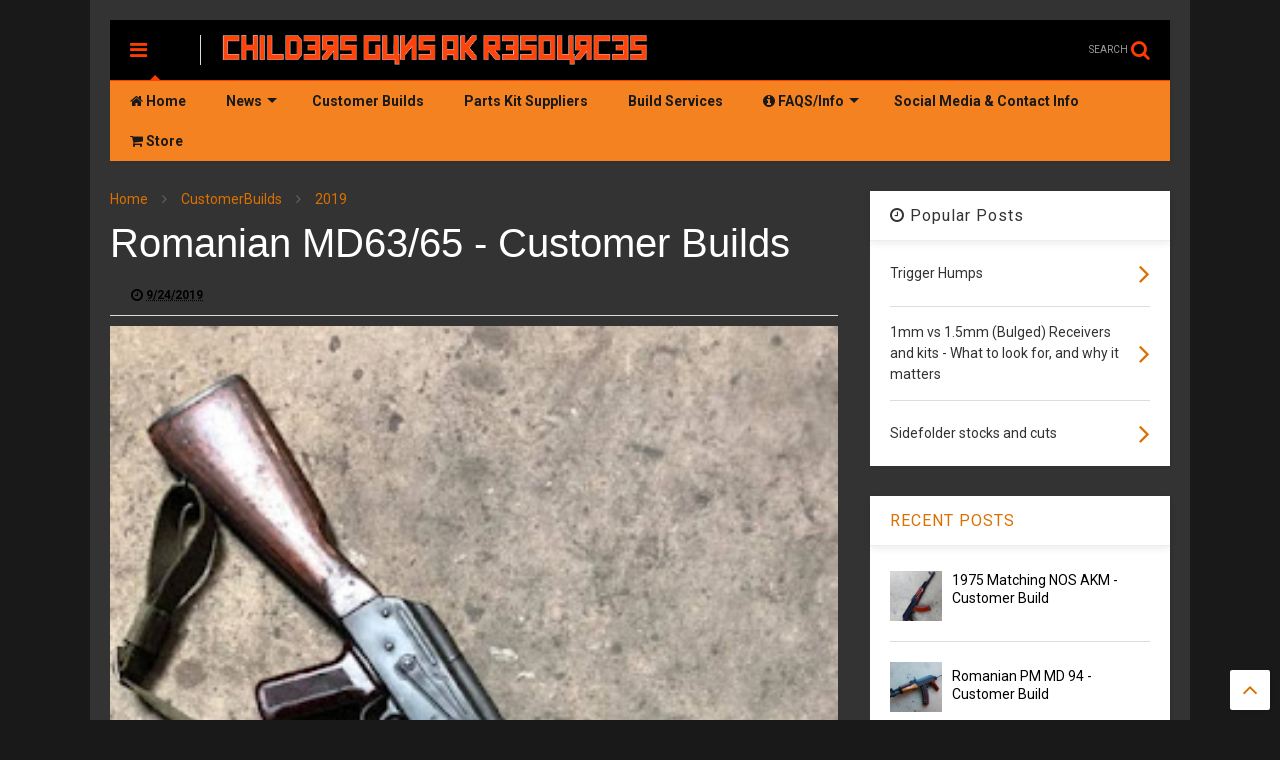

--- FILE ---
content_type: text/javascript; charset=UTF-8
request_url: https://akresources.childersguns.com/feeds/posts/default?alt=json-in-script&max-results=5&start-index=898&callback=jQuery1124006335389780963063_1768944704751&_=1768944704755
body_size: 4033
content:
// API callback
jQuery1124006335389780963063_1768944704751({"version":"1.0","encoding":"UTF-8","feed":{"xmlns":"http://www.w3.org/2005/Atom","xmlns$openSearch":"http://a9.com/-/spec/opensearchrss/1.0/","xmlns$blogger":"http://schemas.google.com/blogger/2008","xmlns$georss":"http://www.georss.org/georss","xmlns$gd":"http://schemas.google.com/g/2005","xmlns$thr":"http://purl.org/syndication/thread/1.0","id":{"$t":"tag:blogger.com,1999:blog-6375659919149950427"},"updated":{"$t":"2026-01-16T19:57:55.752-05:00"},"category":[{"term":"CustomerBuilds"},{"term":"2022"},{"term":"2019"},{"term":"2021"},{"term":"CW Gunwerks"},{"term":"M13 Industries"},{"term":"2023"},{"term":"2018"},{"term":"Highlighted Build"},{"term":"Receiver of the Week"},{"term":"2017"},{"term":"2025"},{"term":"IN RANGE inc."},{"term":"2024"},{"term":"IronCurtainCustoms"},{"term":"CGNews"},{"term":"Meridian Ordnance"},{"term":"Sellrain AK"},{"term":"2020"},{"term":"News"},{"term":"Mesa Kinetic Research"},{"term":"Delegate 0"},{"term":"AK Build Services"},{"term":"Recent News"},{"term":"DECA ARMS"},{"term":"CG FAQS"},{"term":"Circle Seven Armory"},{"term":"Evocatus Strategic"},{"term":"Pod Arms"},{"term":"Embach Armory"},{"term":"Michigan Kinetics"},{"term":"Two Rivers Arms Company"},{"term":"JMAC Customs"},{"term":"Parts Kit Suppliers"},{"term":"IndustryNews"},{"term":"Bandits Armory"},{"term":"Jemak Firearms"},{"term":"AK USA"},{"term":"Northwest Gun Supply"},{"term":"StraightShootersFirearms"},{"term":"Advanced Weapon Systems"},{"term":"Kustom Koting LLC"},{"term":"LoadedChamberTX"},{"term":"TripleHexMFG"},{"term":"Armory219"},{"term":"KM3 Solutions"},{"term":"Prasky Gunworks"},{"term":"copperheadusa"},{"term":"Armory42"},{"term":"Delloboarms"},{"term":"Lewman Arms"},{"term":"MK3 Firearms"},{"term":"ModernDefenseImplements"},{"term":"Rifle Dynamics"},{"term":"Sight Glass Tactical"},{"term":"Wiselite Arms"},{"term":"mokas_raifus"},{"term":"ngsIdaho"},{"term":"2026"},{"term":"AK John"},{"term":"Aegis Intel LLC"},{"term":"CenterMass FFL"},{"term":"Copperhead USA"},{"term":"Definitive Arms"},{"term":"Fowler Precision Arms"},{"term":"Grand Valley Guns"},{"term":"K\u0026A Builds"},{"term":"LeftBehindFirearmsLLC"},{"term":"MOD Outfitters"},{"term":"MacPherson Firearms"},{"term":"Middletown Firearms"},{"term":"Modern Defensive Enhancement"},{"term":"Piece Of History Firearms"},{"term":"Precision Rifle Works LLC"},{"term":"Second Amendment Co. LLC"},{"term":"sof_defense"},{"term":"tworiversarms"}],"title":{"type":"text","$t":"Childers Guns AK Resources"},"subtitle":{"type":"html","$t":"Featuring news about Childers Guns, AK Build Services, AK Parts Kit Suppliers, and some of our customer's builds.\n\n"},"link":[{"rel":"http://schemas.google.com/g/2005#feed","type":"application/atom+xml","href":"https:\/\/akresources.childersguns.com\/feeds\/posts\/default"},{"rel":"self","type":"application/atom+xml","href":"https:\/\/www.blogger.com\/feeds\/6375659919149950427\/posts\/default?alt=json-in-script\u0026start-index=898\u0026max-results=5"},{"rel":"alternate","type":"text/html","href":"https:\/\/akresources.childersguns.com\/"},{"rel":"hub","href":"http://pubsubhubbub.appspot.com/"},{"rel":"previous","type":"application/atom+xml","href":"https:\/\/www.blogger.com\/feeds\/6375659919149950427\/posts\/default?alt=json-in-script\u0026start-index=893\u0026max-results=5"},{"rel":"next","type":"application/atom+xml","href":"https:\/\/www.blogger.com\/feeds\/6375659919149950427\/posts\/default?alt=json-in-script\u0026start-index=903\u0026max-results=5"}],"author":[{"name":{"$t":"Unknown"},"email":{"$t":"noreply@blogger.com"},"gd$image":{"rel":"http://schemas.google.com/g/2005#thumbnail","width":"16","height":"16","src":"https:\/\/img1.blogblog.com\/img\/b16-rounded.gif"}}],"generator":{"version":"7.00","uri":"http://www.blogger.com","$t":"Blogger"},"openSearch$totalResults":{"$t":"1280"},"openSearch$startIndex":{"$t":"898"},"openSearch$itemsPerPage":{"$t":"5"},"entry":[{"id":{"$t":"tag:blogger.com,1999:blog-6375659919149950427.post-4491965036068024650"},"published":{"$t":"2019-08-26T12:00:00.001-04:00"},"updated":{"$t":"2019-08-28T07:31:33.610-04:00"},"category":[{"scheme":"http://www.blogger.com/atom/ns#","term":"2019"},{"scheme":"http://www.blogger.com/atom/ns#","term":"Bandits Armory"},{"scheme":"http://www.blogger.com/atom/ns#","term":"CustomerBuilds"}],"title":{"type":"text","$t":"Romanian MD90 - Customer Build"},"content":{"type":"html","$t":"\u003Ca href=\"https:\/\/www.instagram.com\/banditsarmory\/\"\u003Ebanditsarmory\u003C\/a\u003E\u003Cbr \/\u003EAnother md90 down, Romanian kit, \u003Ca href=\"https:\/\/www.instagram.com\/childersguns\/\"\u003E@childersguns\u003C\/a\u003E receiver, nitride barrel and RAK fcg.\u003Cdiv\u003E\n\u003Cbr \/\u003E\u003C\/div\u003E\n\u003Cdiv class=\"separator\" style=\"clear: both; text-align: center;\"\u003E\n\u003Ca href=\"https:\/\/blogger.googleusercontent.com\/img\/b\/R29vZ2xl\/AVvXsEg2cGc6j_1XU76kAROQ5tgNMzdJCEQdWioXuW3BCerFnwmvIcnY2gsUzWkab-sIx16NBTz4prKgrSQ_BO4wn5JJmTExJxy9-njXTMwwipxBfA3OfThwzrKMVRNGSQ-3Oy2-4NqPBSNmyyQ\/s1600\/Bandits-Armory-MD90-Romanian.jpg\" imageanchor=\"1\" style=\"margin-left: 1em; margin-right: 1em;\"\u003E\u003Cimg alt=\"Bandits-Armory-MD90\" border=\"0\" data-original-height=\"1080\" data-original-width=\"1080\" height=\"400\" src=\"https:\/\/blogger.googleusercontent.com\/img\/b\/R29vZ2xl\/AVvXsEg2cGc6j_1XU76kAROQ5tgNMzdJCEQdWioXuW3BCerFnwmvIcnY2gsUzWkab-sIx16NBTz4prKgrSQ_BO4wn5JJmTExJxy9-njXTMwwipxBfA3OfThwzrKMVRNGSQ-3Oy2-4NqPBSNmyyQ\/s400\/Bandits-Armory-MD90-Romanian.jpg\" title=\"\" width=\"400\" \/\u003E\u003C\/a\u003E\u003C\/div\u003E\n\u003Cdiv class=\"separator\" style=\"clear: both; text-align: center;\"\u003E\n\u003Cbr \/\u003E\u003C\/div\u003E\n\u003Cdiv class=\"separator\" style=\"clear: both; text-align: left;\"\u003E\n\u003Ca href=\"https:\/\/www.instagram.com\/p\/B1mYs_JgQzp\/\"\u003EInstagram Post\u003C\/a\u003E\u003C\/div\u003E\n\u003Cdiv\u003E\n\u003Cbr \/\u003E\u003C\/div\u003E\n"},"link":[{"rel":"replies","type":"application/atom+xml","href":"https:\/\/akresources.childersguns.com\/feeds\/4491965036068024650\/comments\/default","title":"Post Comments"},{"rel":"replies","type":"text/html","href":"https:\/\/akresources.childersguns.com\/2019\/08\/romanian-md90-customer-build.html#comment-form","title":"0 Comments"},{"rel":"edit","type":"application/atom+xml","href":"https:\/\/www.blogger.com\/feeds\/6375659919149950427\/posts\/default\/4491965036068024650"},{"rel":"self","type":"application/atom+xml","href":"https:\/\/www.blogger.com\/feeds\/6375659919149950427\/posts\/default\/4491965036068024650"},{"rel":"alternate","type":"text/html","href":"https:\/\/akresources.childersguns.com\/2019\/08\/romanian-md90-customer-build.html","title":"Romanian MD90 - Customer Build"}],"author":[{"name":{"$t":"Ryan"},"uri":{"$t":"http:\/\/www.blogger.com\/profile\/15166487877435553125"},"email":{"$t":"noreply@blogger.com"},"gd$image":{"rel":"http://schemas.google.com/g/2005#thumbnail","width":"16","height":"16","src":"https:\/\/img1.blogblog.com\/img\/b16-rounded.gif"}}],"media$thumbnail":{"xmlns$media":"http://search.yahoo.com/mrss/","url":"https:\/\/blogger.googleusercontent.com\/img\/b\/R29vZ2xl\/AVvXsEg2cGc6j_1XU76kAROQ5tgNMzdJCEQdWioXuW3BCerFnwmvIcnY2gsUzWkab-sIx16NBTz4prKgrSQ_BO4wn5JJmTExJxy9-njXTMwwipxBfA3OfThwzrKMVRNGSQ-3Oy2-4NqPBSNmyyQ\/s72-c\/Bandits-Armory-MD90-Romanian.jpg","height":"72","width":"72"},"thr$total":{"$t":"0"}},{"id":{"$t":"tag:blogger.com,1999:blog-6375659919149950427.post-5580823027256587383"},"published":{"$t":"2019-08-26T12:00:00.000-04:00"},"updated":{"$t":"2019-08-28T07:28:31.289-04:00"},"category":[{"scheme":"http://www.blogger.com/atom/ns#","term":"2019"},{"scheme":"http://www.blogger.com/atom/ns#","term":"CustomerBuilds"},{"scheme":"http://www.blogger.com/atom/ns#","term":"Meridian Ordnance"}],"title":{"type":"text","$t":"Polish PMKMS - Customer Build"},"content":{"type":"html","$t":"\u003Ca href=\"https:\/\/www.instagram.com\/meridianordnance\/\"\u003Emeridianordnance\u003C\/a\u003E\u003Cbr \/\u003EPMKMS build featuring \u003Ca href=\"https:\/\/www.instagram.com\/sabrewerks13\/\"\u003E@sabrewerks13\u003C\/a\u003E KOP, with a base and stock sight leaf adapter.\u003Cdiv\u003E\n\u003Cbr \/\u003E\u003C\/div\u003E\n\u003Cdiv\u003E\n\u003Ca href=\"https:\/\/www.instagram.com\/p\/B1lsRzkA1tx\/\"\u003EInstagram Post\u003C\/a\u003E\u003Cbr \/\u003E\u003Cdiv\u003E\n\u003Cbr \/\u003E\u003C\/div\u003E\n\u003Cdiv class=\"separator\" style=\"clear: both; text-align: center;\"\u003E\n\u003Ca href=\"https:\/\/blogger.googleusercontent.com\/img\/b\/R29vZ2xl\/AVvXsEgHyjGeO1mMigON9KXvcMkG1f2qyBbfo1k9vu0mvUA3mrxTpxN28uHaqbduGJxLzTY9Vlaevki26AAr-Z4QFcxo3aEYDCXCbOYlwN3M9RVv5l2BOmeyiGSp9Zddw69M6wzKm75nDd5wvuM\/s1600\/Meridian-Ordnance-Polish-PMKMS.jpg\" imageanchor=\"1\" style=\"margin-left: 1em; margin-right: 1em;\"\u003E\u003Cimg alt=\"Meridian-Ordnance-Polish-PMKMS\" border=\"0\" data-original-height=\"937\" data-original-width=\"750\" height=\"320\" src=\"https:\/\/blogger.googleusercontent.com\/img\/b\/R29vZ2xl\/AVvXsEgHyjGeO1mMigON9KXvcMkG1f2qyBbfo1k9vu0mvUA3mrxTpxN28uHaqbduGJxLzTY9Vlaevki26AAr-Z4QFcxo3aEYDCXCbOYlwN3M9RVv5l2BOmeyiGSp9Zddw69M6wzKm75nDd5wvuM\/s320\/Meridian-Ordnance-Polish-PMKMS.jpg\" title=\"\" width=\"256\" \/\u003E\u003C\/a\u003E\u003C\/div\u003E\n\u003Cdiv\u003E\n\u003Cbr \/\u003E\u003C\/div\u003E\n\u003C\/div\u003E\n"},"link":[{"rel":"replies","type":"application/atom+xml","href":"https:\/\/akresources.childersguns.com\/feeds\/5580823027256587383\/comments\/default","title":"Post Comments"},{"rel":"replies","type":"text/html","href":"https:\/\/akresources.childersguns.com\/2019\/08\/polish-pmkms-customer-build.html#comment-form","title":"0 Comments"},{"rel":"edit","type":"application/atom+xml","href":"https:\/\/www.blogger.com\/feeds\/6375659919149950427\/posts\/default\/5580823027256587383"},{"rel":"self","type":"application/atom+xml","href":"https:\/\/www.blogger.com\/feeds\/6375659919149950427\/posts\/default\/5580823027256587383"},{"rel":"alternate","type":"text/html","href":"https:\/\/akresources.childersguns.com\/2019\/08\/polish-pmkms-customer-build.html","title":"Polish PMKMS - Customer Build"}],"author":[{"name":{"$t":"Ryan"},"uri":{"$t":"http:\/\/www.blogger.com\/profile\/15166487877435553125"},"email":{"$t":"noreply@blogger.com"},"gd$image":{"rel":"http://schemas.google.com/g/2005#thumbnail","width":"16","height":"16","src":"https:\/\/img1.blogblog.com\/img\/b16-rounded.gif"}}],"media$thumbnail":{"xmlns$media":"http://search.yahoo.com/mrss/","url":"https:\/\/blogger.googleusercontent.com\/img\/b\/R29vZ2xl\/AVvXsEgHyjGeO1mMigON9KXvcMkG1f2qyBbfo1k9vu0mvUA3mrxTpxN28uHaqbduGJxLzTY9Vlaevki26AAr-Z4QFcxo3aEYDCXCbOYlwN3M9RVv5l2BOmeyiGSp9Zddw69M6wzKm75nDd5wvuM\/s72-c\/Meridian-Ordnance-Polish-PMKMS.jpg","height":"72","width":"72"},"thr$total":{"$t":"0"}},{"id":{"$t":"tag:blogger.com,1999:blog-6375659919149950427.post-6830836182373407199"},"published":{"$t":"2019-08-25T12:00:00.000-04:00"},"updated":{"$t":"2019-08-28T07:25:19.775-04:00"},"category":[{"scheme":"http://www.blogger.com/atom/ns#","term":"2019"},{"scheme":"http://www.blogger.com/atom/ns#","term":"AK USA"},{"scheme":"http://www.blogger.com/atom/ns#","term":"CustomerBuilds"}],"title":{"type":"text","$t":"Egyptian Maadi - Customer Build"},"content":{"type":"html","$t":"\u003Ca href=\"https:\/\/www.instagram.com\/ak_usamfg\/\"\u003Eak_usamfg\u003C\/a\u003E\u003Cbr \/\u003E\nWaiting for the final parts of this Egyptian Maadi build to show up\u003Cbr \/\u003E\n\u003Cdiv\u003E\n\u003Cbr \/\u003E\u003C\/div\u003E\n\u003Cdiv\u003E\n\u003Ca href=\"https:\/\/www.instagram.com\/p\/B1lRPAhgdDn\/\"\u003EInstagram Post\u003C\/a\u003E\u003Cbr \/\u003E\n\u003Cdiv\u003E\n\u003Cbr \/\u003E\u003C\/div\u003E\n\u003Cdiv class=\"separator\" style=\"clear: both; text-align: center;\"\u003E\n\u003Ca href=\"https:\/\/blogger.googleusercontent.com\/img\/b\/R29vZ2xl\/AVvXsEi6rRqcT_gaoUxQ89BlaTWkTsD0j95FIq3W7Bpxeo-6ZCTb4zfjLjo89EtcrNkqHsNdarCy7eFMCJu7TM9QOpQ81aW1iZvYpqELj21PdMwB4-iIjPtKBFfuR38zsaKNEf1faakCaYGSgkg\/s1600\/AK-USA-Maadi-Sidefolder.jpg\" imageanchor=\"1\" style=\"margin-left: 1em; margin-right: 1em;\"\u003E\u003Cimg alt=\"AK-USA-Egyptian-Maadi-Sidefolder-ak47\" border=\"0\" data-original-height=\"521\" data-original-width=\"640\" height=\"325\" src=\"https:\/\/blogger.googleusercontent.com\/img\/b\/R29vZ2xl\/AVvXsEi6rRqcT_gaoUxQ89BlaTWkTsD0j95FIq3W7Bpxeo-6ZCTb4zfjLjo89EtcrNkqHsNdarCy7eFMCJu7TM9QOpQ81aW1iZvYpqELj21PdMwB4-iIjPtKBFfuR38zsaKNEf1faakCaYGSgkg\/s400\/AK-USA-Maadi-Sidefolder.jpg\" title=\"\" width=\"400\" \/\u003E\u003C\/a\u003E\u003C\/div\u003E\n\u003Cdiv class=\"separator\" style=\"clear: both; text-align: center;\"\u003E\n\u003Cbr \/\u003E\u003C\/div\u003E\n\u003Cdiv class=\"separator\" style=\"clear: both; text-align: center;\"\u003E\n\u003Cbr \/\u003E\u003C\/div\u003E\n\u003Cdiv\u003E\n\u003Cbr \/\u003E\u003C\/div\u003E\n\u003C\/div\u003E\n"},"link":[{"rel":"replies","type":"application/atom+xml","href":"https:\/\/akresources.childersguns.com\/feeds\/6830836182373407199\/comments\/default","title":"Post Comments"},{"rel":"replies","type":"text/html","href":"https:\/\/akresources.childersguns.com\/2019\/08\/egyptian-maadi-customer-builds.html#comment-form","title":"0 Comments"},{"rel":"edit","type":"application/atom+xml","href":"https:\/\/www.blogger.com\/feeds\/6375659919149950427\/posts\/default\/6830836182373407199"},{"rel":"self","type":"application/atom+xml","href":"https:\/\/www.blogger.com\/feeds\/6375659919149950427\/posts\/default\/6830836182373407199"},{"rel":"alternate","type":"text/html","href":"https:\/\/akresources.childersguns.com\/2019\/08\/egyptian-maadi-customer-builds.html","title":"Egyptian Maadi - Customer Build"}],"author":[{"name":{"$t":"Ryan"},"uri":{"$t":"http:\/\/www.blogger.com\/profile\/15166487877435553125"},"email":{"$t":"noreply@blogger.com"},"gd$image":{"rel":"http://schemas.google.com/g/2005#thumbnail","width":"16","height":"16","src":"https:\/\/img1.blogblog.com\/img\/b16-rounded.gif"}}],"media$thumbnail":{"xmlns$media":"http://search.yahoo.com/mrss/","url":"https:\/\/blogger.googleusercontent.com\/img\/b\/R29vZ2xl\/AVvXsEi6rRqcT_gaoUxQ89BlaTWkTsD0j95FIq3W7Bpxeo-6ZCTb4zfjLjo89EtcrNkqHsNdarCy7eFMCJu7TM9QOpQ81aW1iZvYpqELj21PdMwB4-iIjPtKBFfuR38zsaKNEf1faakCaYGSgkg\/s72-c\/AK-USA-Maadi-Sidefolder.jpg","height":"72","width":"72"},"thr$total":{"$t":"0"}},{"id":{"$t":"tag:blogger.com,1999:blog-6375659919149950427.post-3770561742009489594"},"published":{"$t":"2019-08-24T12:00:00.000-04:00"},"updated":{"$t":"2019-08-28T07:20:56.515-04:00"},"category":[{"scheme":"http://www.blogger.com/atom/ns#","term":"2019"},{"scheme":"http://www.blogger.com/atom/ns#","term":"CustomerBuilds"}],"title":{"type":"text","$t":"Underfolder AK - Customer Build"},"content":{"type":"html","$t":"\u003Ca href=\"https:\/\/www.instagram.com\/brutalarmsllc\/\"\u003Ebrutalarmsllc\u003C\/a\u003E\u003Cbr \/\u003ESmells like cosmoline and communism.\u003Cspan style=\"background-color: white; border: 0px; font-family: -apple-system, BlinkMacSystemFont, \u0026quot;Segoe UI\u0026quot;, Roboto, Helvetica, Arial, sans-serif; font-size: 14px; font-stretch: inherit; font-variant-east-asian: inherit; font-variant-numeric: inherit; line-height: inherit; margin: 0px; padding: 0px; vertical-align: baseline;\"\u003E\u003Cbr \/\u003E\u003C\/span\u003E\n\u003Cspan style=\"font-family: -apple-system, BlinkMacSystemFont, Segoe UI, Roboto, Helvetica, Arial, sans-serif;\"\u003E\u003Cspan style=\"background-color: white; font-size: 14px;\"\u003E\u003Ca href=\"https:\/\/www.instagram.com\/p\/B1gtziTA61u\/\"\u003EInstagram Post\u003C\/a\u003E\u003C\/span\u003E\u003C\/span\u003E\u003Cbr \/\u003E\n\u003Cspan style=\"font-family: -apple-system, BlinkMacSystemFont, Segoe UI, Roboto, Helvetica, Arial, sans-serif;\"\u003E\u003Cbr \/\u003E\u003C\/span\u003E\n\u003Cdiv class=\"separator\" style=\"clear: both; text-align: center;\"\u003E\n\u003Ca href=\"https:\/\/blogger.googleusercontent.com\/img\/b\/R29vZ2xl\/AVvXsEiO5I0fgZCNPLa7p6liDLY6mb1yKQfOyWBhqY6vkjLPQygFCGB6O5GIjhvz1FIhChOnD5da2cZBvFEXsAE-6sLEyV54OhqOPycblRajtsJqKoq8HeXqWDIQORNuo85QVwA5FjMLsrHVjZU\/s1600\/Brutal-Arms-LLC-Underfolder.jpg\" imageanchor=\"1\" style=\"margin-left: 1em; margin-right: 1em;\"\u003E\u003Cimg alt=\"brutal-arms-ak-builder-underfolder\" border=\"0\" data-original-height=\"800\" data-original-width=\"640\" height=\"320\" src=\"https:\/\/blogger.googleusercontent.com\/img\/b\/R29vZ2xl\/AVvXsEiO5I0fgZCNPLa7p6liDLY6mb1yKQfOyWBhqY6vkjLPQygFCGB6O5GIjhvz1FIhChOnD5da2cZBvFEXsAE-6sLEyV54OhqOPycblRajtsJqKoq8HeXqWDIQORNuo85QVwA5FjMLsrHVjZU\/s320\/Brutal-Arms-LLC-Underfolder.jpg\" title=\"\" width=\"256\" \/\u003E\u003C\/a\u003E\u003C\/div\u003E\n\u003Cspan style=\"background-color: white; border: 0px; font-family: -apple-system, BlinkMacSystemFont, \u0026quot;Segoe UI\u0026quot;, Roboto, Helvetica, Arial, sans-serif; font-size: 14px; font-stretch: inherit; font-variant-east-asian: inherit; font-variant-numeric: inherit; line-height: inherit; margin: 0px; padding: 0px; vertical-align: baseline;\"\u003E\u003Cbr \/\u003E\u003C\/span\u003E"},"link":[{"rel":"replies","type":"application/atom+xml","href":"https:\/\/akresources.childersguns.com\/feeds\/3770561742009489594\/comments\/default","title":"Post Comments"},{"rel":"replies","type":"text/html","href":"https:\/\/akresources.childersguns.com\/2019\/08\/underfolder-ak-customer-build.html#comment-form","title":"0 Comments"},{"rel":"edit","type":"application/atom+xml","href":"https:\/\/www.blogger.com\/feeds\/6375659919149950427\/posts\/default\/3770561742009489594"},{"rel":"self","type":"application/atom+xml","href":"https:\/\/www.blogger.com\/feeds\/6375659919149950427\/posts\/default\/3770561742009489594"},{"rel":"alternate","type":"text/html","href":"https:\/\/akresources.childersguns.com\/2019\/08\/underfolder-ak-customer-build.html","title":"Underfolder AK - Customer Build"}],"author":[{"name":{"$t":"Ryan"},"uri":{"$t":"http:\/\/www.blogger.com\/profile\/15166487877435553125"},"email":{"$t":"noreply@blogger.com"},"gd$image":{"rel":"http://schemas.google.com/g/2005#thumbnail","width":"16","height":"16","src":"https:\/\/img1.blogblog.com\/img\/b16-rounded.gif"}}],"media$thumbnail":{"xmlns$media":"http://search.yahoo.com/mrss/","url":"https:\/\/blogger.googleusercontent.com\/img\/b\/R29vZ2xl\/AVvXsEiO5I0fgZCNPLa7p6liDLY6mb1yKQfOyWBhqY6vkjLPQygFCGB6O5GIjhvz1FIhChOnD5da2cZBvFEXsAE-6sLEyV54OhqOPycblRajtsJqKoq8HeXqWDIQORNuo85QVwA5FjMLsrHVjZU\/s72-c\/Brutal-Arms-LLC-Underfolder.jpg","height":"72","width":"72"},"thr$total":{"$t":"0"}},{"id":{"$t":"tag:blogger.com,1999:blog-6375659919149950427.post-3881584465835664782"},"published":{"$t":"2019-08-23T12:00:00.000-04:00"},"updated":{"$t":"2019-08-23T12:00:03.536-04:00"},"category":[{"scheme":"http://www.blogger.com/atom/ns#","term":"Receiver of the Week"}],"title":{"type":"text","$t":"Receiver of the Week 8\/23\/2019"},"content":{"type":"html","$t":"\u003Cdiv class=\"separator\" style=\"clear: both; text-align: center;\"\u003E\n\u003Ca href=\"https:\/\/blogger.googleusercontent.com\/img\/b\/R29vZ2xl\/AVvXsEj5i5yfy0eaBAVAER-0AJy_uXQFVpymtHswrmK-3RNGhJiXHQZYFzPKyXVMHaF3NJG0k4Nwf4LGISEyBkj5SaxzVI8D54cn9mtY1HpSF-6Ce-B4wsx-NTyobAAj_r98nAh9k_q1n3Zj1J4\/s1600\/ROTW-8-23-19+%25281%2529.jpg\" imageanchor=\"1\" style=\"margin-left: 1em; margin-right: 1em;\"\u003E\u003Cimg border=\"0\" data-original-height=\"395\" data-original-width=\"1000\" height=\"157\" src=\"https:\/\/blogger.googleusercontent.com\/img\/b\/R29vZ2xl\/AVvXsEj5i5yfy0eaBAVAER-0AJy_uXQFVpymtHswrmK-3RNGhJiXHQZYFzPKyXVMHaF3NJG0k4Nwf4LGISEyBkj5SaxzVI8D54cn9mtY1HpSF-6Ce-B4wsx-NTyobAAj_r98nAh9k_q1n3Zj1J4\/s400\/ROTW-8-23-19+%25281%2529.jpg\" width=\"400\" \/\u003E\u003C\/a\u003E\u003C\/div\u003E\n\u003Cdiv class=\"separator\" style=\"clear: both; text-align: center;\"\u003E\n\u003Cbr \/\u003E\u003C\/div\u003E\n\u003Cdiv class=\"separator\" style=\"clear: both; text-align: left;\"\u003E\nAnother Polish 47 blank, with a Hungarian coat of arms on the left side, and AMD-65 Sidefolder stock cuts.\u003C\/div\u003E\n\u003Cbr \/\u003E\n\u003Cdiv class=\"separator\" style=\"clear: both; text-align: center;\"\u003E\n\u003Ca href=\"https:\/\/blogger.googleusercontent.com\/img\/b\/R29vZ2xl\/AVvXsEgynPiDeZn3DikznMkO_3IH_qVAQqPwuyaNbrZlTzVpykuhCPBEqvnPgsc8cmKx9wO3jsO6-_uWustZPFctS3p-CObhjZ1SzAOXk88R0l2FtJFuBhlio-2RvZBk0Z05XdwI7jaOvisdq2g\/s1600\/ROTW-8-23-19+%25283%2529.jpg\" imageanchor=\"1\" style=\"margin-left: 1em; margin-right: 1em;\"\u003E\u003Cimg border=\"0\" data-original-height=\"352\" data-original-width=\"1000\" height=\"140\" src=\"https:\/\/blogger.googleusercontent.com\/img\/b\/R29vZ2xl\/AVvXsEgynPiDeZn3DikznMkO_3IH_qVAQqPwuyaNbrZlTzVpykuhCPBEqvnPgsc8cmKx9wO3jsO6-_uWustZPFctS3p-CObhjZ1SzAOXk88R0l2FtJFuBhlio-2RvZBk0Z05XdwI7jaOvisdq2g\/s400\/ROTW-8-23-19+%25283%2529.jpg\" width=\"400\" \/\u003E\u003C\/a\u003E\u003C\/div\u003E\n\u003Cdiv class=\"separator\" style=\"clear: both; text-align: center;\"\u003E\n\u003Cbr \/\u003E\u003C\/div\u003E\n\u003Cdiv class=\"separator\" style=\"clear: both; text-align: left;\"\u003E\nThree spotwelds, Hungarian selector markings and straight notches on the right.\u003C\/div\u003E\n\u003Cbr \/\u003E\n\u003Cdiv class=\"separator\" style=\"clear: both; text-align: center;\"\u003E\n\u003Ca href=\"https:\/\/blogger.googleusercontent.com\/img\/b\/R29vZ2xl\/AVvXsEjoS_F6kp6AYUQUkC9wGGmphMPnr4FOZexg8XTNhJR6okPbhmMcSi5RsC15MbV5jj8HiZx8di07Kd-UE5mf9zluVjzs7Xp9vdgOSt6buZogmK5NoOhZy4wK6Qk2ku1IhfLj4ciyAfvCPII\/s1600\/ROTW-8-23-19+%25284%2529.jpg\" imageanchor=\"1\" style=\"margin-left: 1em; margin-right: 1em;\"\u003E\u003Cimg border=\"0\" data-original-height=\"1000\" data-original-width=\"307\" height=\"400\" src=\"https:\/\/blogger.googleusercontent.com\/img\/b\/R29vZ2xl\/AVvXsEjoS_F6kp6AYUQUkC9wGGmphMPnr4FOZexg8XTNhJR6okPbhmMcSi5RsC15MbV5jj8HiZx8di07Kd-UE5mf9zluVjzs7Xp9vdgOSt6buZogmK5NoOhZy4wK6Qk2ku1IhfLj4ciyAfvCPII\/s400\/ROTW-8-23-19+%25284%2529.jpg\" width=\"122\" \/\u003E\u003C\/a\u003E\u003C\/div\u003E\n\u003Cdiv class=\"separator\" style=\"clear: both; text-align: center;\"\u003E\n\u003Cbr \/\u003E\u003C\/div\u003E\n\u003Cdiv class=\"separator\" style=\"clear: both; text-align: left;\"\u003E\nAnd a custom serial heads up the bottom.\u003C\/div\u003E\n\u003Cdiv class=\"separator\" style=\"clear: both; text-align: center;\"\u003E\n\u003C\/div\u003E\n\u003Cbr \/\u003E"},"link":[{"rel":"replies","type":"application/atom+xml","href":"https:\/\/akresources.childersguns.com\/feeds\/3881584465835664782\/comments\/default","title":"Post Comments"},{"rel":"replies","type":"text/html","href":"https:\/\/akresources.childersguns.com\/2019\/08\/receiver-of-week-8232019.html#comment-form","title":"0 Comments"},{"rel":"edit","type":"application/atom+xml","href":"https:\/\/www.blogger.com\/feeds\/6375659919149950427\/posts\/default\/3881584465835664782"},{"rel":"self","type":"application/atom+xml","href":"https:\/\/www.blogger.com\/feeds\/6375659919149950427\/posts\/default\/3881584465835664782"},{"rel":"alternate","type":"text/html","href":"https:\/\/akresources.childersguns.com\/2019\/08\/receiver-of-week-8232019.html","title":"Receiver of the Week 8\/23\/2019"}],"author":[{"name":{"$t":"Ryan"},"uri":{"$t":"http:\/\/www.blogger.com\/profile\/15166487877435553125"},"email":{"$t":"noreply@blogger.com"},"gd$image":{"rel":"http://schemas.google.com/g/2005#thumbnail","width":"16","height":"16","src":"https:\/\/img1.blogblog.com\/img\/b16-rounded.gif"}}],"media$thumbnail":{"xmlns$media":"http://search.yahoo.com/mrss/","url":"https:\/\/blogger.googleusercontent.com\/img\/b\/R29vZ2xl\/AVvXsEj5i5yfy0eaBAVAER-0AJy_uXQFVpymtHswrmK-3RNGhJiXHQZYFzPKyXVMHaF3NJG0k4Nwf4LGISEyBkj5SaxzVI8D54cn9mtY1HpSF-6Ce-B4wsx-NTyobAAj_r98nAh9k_q1n3Zj1J4\/s72-c\/ROTW-8-23-19+%25281%2529.jpg","height":"72","width":"72"},"thr$total":{"$t":"0"}}]}});

--- FILE ---
content_type: text/javascript; charset=UTF-8
request_url: https://akresources.childersguns.com/feeds/posts/default?alt=json-in-script&max-results=4&start-index=1&callback=jQuery1124006335389780963063_1768944704749&_=1768944704750
body_size: 12689
content:
// API callback
jQuery1124006335389780963063_1768944704749({"version":"1.0","encoding":"UTF-8","feed":{"xmlns":"http://www.w3.org/2005/Atom","xmlns$openSearch":"http://a9.com/-/spec/opensearchrss/1.0/","xmlns$blogger":"http://schemas.google.com/blogger/2008","xmlns$georss":"http://www.georss.org/georss","xmlns$gd":"http://schemas.google.com/g/2005","xmlns$thr":"http://purl.org/syndication/thread/1.0","id":{"$t":"tag:blogger.com,1999:blog-6375659919149950427"},"updated":{"$t":"2026-01-16T19:57:55.752-05:00"},"category":[{"term":"CustomerBuilds"},{"term":"2022"},{"term":"2019"},{"term":"2021"},{"term":"CW Gunwerks"},{"term":"M13 Industries"},{"term":"2023"},{"term":"2018"},{"term":"Highlighted Build"},{"term":"Receiver of the Week"},{"term":"2017"},{"term":"2025"},{"term":"IN RANGE inc."},{"term":"2024"},{"term":"IronCurtainCustoms"},{"term":"CGNews"},{"term":"Meridian Ordnance"},{"term":"Sellrain AK"},{"term":"2020"},{"term":"News"},{"term":"Mesa Kinetic Research"},{"term":"Delegate 0"},{"term":"AK Build Services"},{"term":"Recent News"},{"term":"DECA ARMS"},{"term":"CG FAQS"},{"term":"Circle Seven Armory"},{"term":"Evocatus Strategic"},{"term":"Pod Arms"},{"term":"Embach Armory"},{"term":"Michigan Kinetics"},{"term":"Two Rivers Arms Company"},{"term":"JMAC Customs"},{"term":"Parts Kit Suppliers"},{"term":"IndustryNews"},{"term":"Bandits Armory"},{"term":"Jemak Firearms"},{"term":"AK USA"},{"term":"Northwest Gun Supply"},{"term":"StraightShootersFirearms"},{"term":"Advanced Weapon Systems"},{"term":"Kustom Koting LLC"},{"term":"LoadedChamberTX"},{"term":"TripleHexMFG"},{"term":"Armory219"},{"term":"KM3 Solutions"},{"term":"Prasky Gunworks"},{"term":"copperheadusa"},{"term":"Armory42"},{"term":"Delloboarms"},{"term":"Lewman Arms"},{"term":"MK3 Firearms"},{"term":"ModernDefenseImplements"},{"term":"Rifle Dynamics"},{"term":"Sight Glass Tactical"},{"term":"Wiselite Arms"},{"term":"mokas_raifus"},{"term":"ngsIdaho"},{"term":"2026"},{"term":"AK John"},{"term":"Aegis Intel LLC"},{"term":"CenterMass FFL"},{"term":"Copperhead USA"},{"term":"Definitive Arms"},{"term":"Fowler Precision Arms"},{"term":"Grand Valley Guns"},{"term":"K\u0026A Builds"},{"term":"LeftBehindFirearmsLLC"},{"term":"MOD Outfitters"},{"term":"MacPherson Firearms"},{"term":"Middletown Firearms"},{"term":"Modern Defensive Enhancement"},{"term":"Piece Of History Firearms"},{"term":"Precision Rifle Works LLC"},{"term":"Second Amendment Co. LLC"},{"term":"sof_defense"},{"term":"tworiversarms"}],"title":{"type":"text","$t":"Childers Guns AK Resources"},"subtitle":{"type":"html","$t":"Featuring news about Childers Guns, AK Build Services, AK Parts Kit Suppliers, and some of our customer's builds.\n\n"},"link":[{"rel":"http://schemas.google.com/g/2005#feed","type":"application/atom+xml","href":"https:\/\/akresources.childersguns.com\/feeds\/posts\/default"},{"rel":"self","type":"application/atom+xml","href":"https:\/\/www.blogger.com\/feeds\/6375659919149950427\/posts\/default?alt=json-in-script\u0026max-results=4"},{"rel":"alternate","type":"text/html","href":"https:\/\/akresources.childersguns.com\/"},{"rel":"hub","href":"http://pubsubhubbub.appspot.com/"},{"rel":"next","type":"application/atom+xml","href":"https:\/\/www.blogger.com\/feeds\/6375659919149950427\/posts\/default?alt=json-in-script\u0026start-index=5\u0026max-results=4"}],"author":[{"name":{"$t":"Unknown"},"email":{"$t":"noreply@blogger.com"},"gd$image":{"rel":"http://schemas.google.com/g/2005#thumbnail","width":"16","height":"16","src":"https:\/\/img1.blogblog.com\/img\/b16-rounded.gif"}}],"generator":{"version":"7.00","uri":"http://www.blogger.com","$t":"Blogger"},"openSearch$totalResults":{"$t":"1280"},"openSearch$startIndex":{"$t":"1"},"openSearch$itemsPerPage":{"$t":"4"},"entry":[{"id":{"$t":"tag:blogger.com,1999:blog-6375659919149950427.post-4507481940819086809"},"published":{"$t":"2026-01-06T00:00:00.052-05:00"},"updated":{"$t":"2026-01-07T13:58:39.588-05:00"},"category":[{"scheme":"http://www.blogger.com/atom/ns#","term":"2026"},{"scheme":"http://www.blogger.com/atom/ns#","term":"CustomerBuilds"},{"scheme":"http://www.blogger.com/atom/ns#","term":"Delegate 0"},{"scheme":"http://www.blogger.com/atom/ns#","term":"Highlighted Build"}],"title":{"type":"text","$t":"1975 Matching NOS AKM - Customer Build"},"content":{"type":"html","$t":"\u003Cp\u003E\u003C\/p\u003E\u003Cdiv class=\"separator\" style=\"clear: both; text-align: center;\"\u003E\u003Ca href=\"https:\/\/blogger.googleusercontent.com\/img\/b\/R29vZ2xl\/AVvXsEjsvm6yE4ZPGeZsk9k-d-LDLi7rVx-T9PIf5Cn2ptpC-UpMvvenR2xpdQ-CED9Bgi3u8lZtdZ92JaudpbLmid6oi2pYy_pCae37uhkE0ZDrtSGET79J9Ae_EKETi7-GgDMDAViBM9g67CaHmhO9vNVbkaQhbdYKPnbhcZDG9-pcYL0iK_jyZMAaYwZ19SQ\/s1919\/delegate-0-matching-1975-akm-1.jpg\" imageanchor=\"1\" style=\"margin-left: 1em; margin-right: 1em;\"\u003E\u003Cimg alt=\"Matching-NOS-AK-AKM-AK47-Russian-Right\" border=\"0\" data-original-height=\"1919\" data-original-width=\"1440\" height=\"640\" src=\"https:\/\/blogger.googleusercontent.com\/img\/b\/R29vZ2xl\/AVvXsEjsvm6yE4ZPGeZsk9k-d-LDLi7rVx-T9PIf5Cn2ptpC-UpMvvenR2xpdQ-CED9Bgi3u8lZtdZ92JaudpbLmid6oi2pYy_pCae37uhkE0ZDrtSGET79J9Ae_EKETi7-GgDMDAViBM9g67CaHmhO9vNVbkaQhbdYKPnbhcZDG9-pcYL0iK_jyZMAaYwZ19SQ\/w480-h640\/delegate-0-matching-1975-akm-1.jpg\" width=\"480\" \/\u003E\u003C\/a\u003E\u003C\/div\u003E\u003Cp\u003E\u003C\/p\u003E\u003Cdiv class=\"html-div xdj266r x14z9mp xat24cr x1lziwak xexx8yu xyri2b x18d9i69 x1c1uobl x9f619 xjbqb8w x78zum5 x15mokao x1ga7v0g x16uus16 xbiv7yw x1uhb9sk x1plvlek xryxfnj x1c4vz4f x2lah0s x1q0g3np xqjyukv x1qjc9v5 x1oa3qoh x1nhvcw1\" style=\"align-items: stretch; align-self: auto; background-color: white; border-end-end-radius: 0px; border-end-start-radius: 0px; border-start-end-radius: 0px; border-start-start-radius: 0px; box-sizing: border-box; color: #0c1014; display: flex; flex-direction: row; flex-grow: 0; flex-shrink: 0; font-family: -apple-system, BlinkMacSystemFont, \u0026quot;Segoe UI\u0026quot;, Roboto, Helvetica, Arial, sans-serif; font-size: 14px; margin-bottom: 0px; margin-inline: 0px; margin-top: 0px; overflow: visible; padding-bottom: 0px; padding-inline: 0px; padding-top: 0px; place-content: stretch flex-start; position: static; white-space-collapse: preserve-breaks;\"\u003E\u003Cspan class=\"xt0psk2\" style=\"display: inline;\"\u003E\u003Ca class=\"x1i10hfl xjbqb8w x1ejq31n x18oe1m7 x1sy0etr xstzfhl x972fbf x10w94by x1qhh985 x14e42zd x9f619 x1ypdohk xt0psk2 x3ct3a4 xdj266r x14z9mp xat24cr x1lziwak xexx8yu xyri2b x18d9i69 x1c1uobl x16tdsg8 x1hl2dhg xggy1nq x1a2a7pz notranslate _a6hd\" href=\"https:\/\/www.instagram.com\/delegate_0_\/\" role=\"link\" style=\"-webkit-tap-highlight-color: transparent; background-color: transparent; border-bottom-style: none; border-bottom-width: 0px; border-inline-style: none; border-inline-width: 0px; border-top-style: none; border-top-width: 0px; box-sizing: border-box; color: #4150f7; cursor: pointer; display: inline; list-style-type: none; margin-bottom: 0px; margin-inline: 0px; margin-top: 0px; outline: none; padding-bottom: 0px; padding-inline: 0px; padding-top: 0px; text-align: inherit; text-decoration-line: none; touch-action: manipulation;\" tabindex=\"0\"\u003E\u003Cdiv class=\"html-div xdj266r x14z9mp xat24cr x1lziwak xexx8yu xyri2b x18d9i69 x1c1uobl x9f619 xjbqb8w x1rg5ohu x15mokao x1ga7v0g x16uus16 xbiv7yw x1uhb9sk x1plvlek xryxfnj x1c4vz4f x2lah0s x1oa3qoh\" style=\"align-self: auto; background-color: transparent; border-end-end-radius: 0px; border-end-start-radius: 0px; border-start-end-radius: 0px; border-start-start-radius: 0px; box-sizing: border-box; display: inline-block; flex-grow: 0; flex-shrink: 0; margin-bottom: 0px; margin-inline: 0px; margin-top: 0px; overflow: visible; padding-bottom: 0px; padding-inline: 0px; padding-top: 0px; position: static;\"\u003E\u003Cdiv class=\"html-div xdj266r x14z9mp xat24cr x1lziwak xexx8yu xyri2b x18d9i69 x1c1uobl x9f619 xjbqb8w x78zum5 x15mokao x1ga7v0g x16uus16 xbiv7yw x1n2onr6 x1plvlek xryxfnj x1c4vz4f x2lah0s x1q0g3np xqjyukv x6s0dn4 x1oa3qoh x1nhvcw1\" style=\"align-items: center; align-self: auto; background-color: transparent; border-end-end-radius: 0px; border-end-start-radius: 0px; border-start-end-radius: 0px; border-start-start-radius: 0px; box-sizing: border-box; display: flex; flex-direction: row; flex-grow: 0; flex-shrink: 0; margin-bottom: 0px; margin-inline: 0px; margin-top: 0px; overflow: visible; padding-bottom: 0px; padding-inline: 0px; padding-top: 0px; place-content: stretch flex-start; position: relative;\"\u003E\u003Cspan class=\"_ap3a _aaco _aacw _aacx _aad7 _aade\" dir=\"auto\" style=\"color: #0c1014; display: inline !important; font-weight: 600; line-height: 18px; margin: 0px !important;\"\u003Edelegate_0_\u003C\/span\u003E\u003C\/div\u003E\u003C\/div\u003E\u003C\/a\u003E\u003C\/span\u003E\u0026nbsp;\u003C\/div\u003E\u003Cdiv class=\"separator\" style=\"clear: both;\"\u003E\u003Cspan class=\"x193iq5w xeuugli x13faqbe x1vvkbs xt0psk2 x1i0vuye xvs91rp xo1l8bm x5n08af x10wh9bi xpm28yp x8viiok x1o7cslx x126k92a\" style=\"background-color: white; color: #0c1014; display: inline; font-family: -apple-system, BlinkMacSystemFont, \u0026quot;Segoe UI\u0026quot;, Roboto, Helvetica, Arial, sans-serif; font-size: 14px; line-height: 18px; margin-bottom: 0px !important; margin-inline: 0px !important; margin-top: 0px !important; max-width: 100%; min-width: 0px; overflow-wrap: break-word; white-space-collapse: preserve; word-break: break-word;\"\u003E1975, matching numbers, NOS AKM kit built on \u003Ca class=\"x1i10hfl xjbqb8w x1ejq31n x18oe1m7 x1sy0etr xstzfhl x972fbf x10w94by x1qhh985 x14e42zd x9f619 x1ypdohk xt0psk2 x3ct3a4 xdj266r x14z9mp xat24cr x1lziwak xexx8yu xyri2b x18d9i69 x1c1uobl x16tdsg8 x1hl2dhg xggy1nq x1a2a7pz notranslate _a6hd\" href=\"https:\/\/www.instagram.com\/childersguns\/\" role=\"link\" style=\"-webkit-tap-highlight-color: transparent; background-color: transparent; border-bottom-style: none; border-bottom-width: 0px; border-inline-style: none; border-inline-width: 0px; border-top-style: none; border-top-width: 0px; box-sizing: border-box; color: #4150f7; cursor: pointer; display: inline; list-style-type: none; margin-bottom: 0px; margin-inline: 0px; margin-top: 0px; outline: none; padding-bottom: 0px; padding-inline: 0px; padding-top: 0px; text-align: inherit; text-decoration-line: none; touch-action: manipulation;\" tabindex=\"0\"\u003E@childersguns\u003C\/a\u003E receiver and OG 1975 Russian surplus barrel. All original finish preserved on kit and barrel. Only the receiver and rivets were parkerized and painted with Russian paint \u003C\/span\u003E\u003C\/div\u003E\u003Cp\u003E\u003C\/p\u003E\u003Cdiv class=\"separator\" style=\"clear: both; text-align: center;\"\u003E\u003Ca href=\"https:\/\/blogger.googleusercontent.com\/img\/b\/R29vZ2xl\/AVvXsEhQiwTq_kgAvsZOoQMIsrUqG4ixYvYgwamzk2ihDe5lFYmuUnSeIZm_8cAI80x9JhIRij8CY3TsQGw1xR8cLHs3owkkDYLWF47hW5FpQHTldfpUrbmaKCupWYM4OmXpAPnzReW9Rw4QDX2q5vwiNwvJjELjtIn_LcNGyhNO5hMU68Ve_qF6-IybjS0vk10\/s1920\/delegate-0-matching-1975-akm-2.jpg\" imageanchor=\"1\" style=\"margin-left: 1em; margin-right: 1em;\"\u003E\u003Cimg alt=\"NOS-Original-Finish-Russian-AK47-AKM-AK-Left\" border=\"0\" data-original-height=\"1920\" data-original-width=\"1440\" height=\"640\" src=\"https:\/\/blogger.googleusercontent.com\/img\/b\/R29vZ2xl\/AVvXsEhQiwTq_kgAvsZOoQMIsrUqG4ixYvYgwamzk2ihDe5lFYmuUnSeIZm_8cAI80x9JhIRij8CY3TsQGw1xR8cLHs3owkkDYLWF47hW5FpQHTldfpUrbmaKCupWYM4OmXpAPnzReW9Rw4QDX2q5vwiNwvJjELjtIn_LcNGyhNO5hMU68Ve_qF6-IybjS0vk10\/w480-h640\/delegate-0-matching-1975-akm-2.jpg\" width=\"480\" \/\u003E\u003C\/a\u003E\u003C\/div\u003E\u003Cbr \/\u003E\u003Cdiv class=\"separator\" style=\"clear: both; text-align: center;\"\u003E\u003Ca href=\"https:\/\/blogger.googleusercontent.com\/img\/b\/R29vZ2xl\/AVvXsEhVtWh3inTdCWwrsuR4xd5b-_uJVy3d3TGxyve5kzc7YBp0Mb05n4jnT2Ezy5D-GJoEmiDMW294Ehe7SgLoyLfE5gyMrq_IQ30Jd7Qh8igtZkmJS2gmQMnuZvw-BSHKCpGKe-MicboOaCBzeabj6bINEbDwTkOkTEZQ7PqaFf5sqyJJp5wyxt8q4Iu4oLg\/s1440\/delegate-0-matching-1975-akm-3.jpg\" imageanchor=\"1\" style=\"margin-left: 1em; margin-right: 1em;\"\u003E\u003Cimg alt=\"Trunnion-Markings-AKM-Russian-1975\" border=\"0\" data-original-height=\"960\" data-original-width=\"1440\" height=\"426\" src=\"https:\/\/blogger.googleusercontent.com\/img\/b\/R29vZ2xl\/AVvXsEhVtWh3inTdCWwrsuR4xd5b-_uJVy3d3TGxyve5kzc7YBp0Mb05n4jnT2Ezy5D-GJoEmiDMW294Ehe7SgLoyLfE5gyMrq_IQ30Jd7Qh8igtZkmJS2gmQMnuZvw-BSHKCpGKe-MicboOaCBzeabj6bINEbDwTkOkTEZQ7PqaFf5sqyJJp5wyxt8q4Iu4oLg\/w640-h426\/delegate-0-matching-1975-akm-3.jpg\" width=\"640\" \/\u003E\u003C\/a\u003E\u003C\/div\u003E\u003Cbr \/\u003E\u003Cdiv class=\"separator\" style=\"clear: both; text-align: center;\"\u003E\u003Ca href=\"https:\/\/blogger.googleusercontent.com\/img\/b\/R29vZ2xl\/AVvXsEjpoyo7zYPXEQWJSPsTC7VFddNOiD4deNwyiTkpPlhfIwD6JCvzXhMDhVGEh8WiYNFQ3VEjmN6jvcyL1QAA1t5PCaRKsmmxIQwdbl9t9fxJ2w8-fyh_cf2az742s2CusQTaV2yBPjp4Q7zGnGZDsfvy4NcchyNa7AvyOW-fyIeiLvfy7ULF4UirDMfIFMc\/s1440\/delegate-0-matching-1975-akm-4.jpg\" imageanchor=\"1\" style=\"margin-left: 1em; margin-right: 1em;\"\u003E\u003Cimg alt=\"Angle-soviet-AKM-AK-AK47\" border=\"0\" data-original-height=\"960\" data-original-width=\"1440\" height=\"426\" src=\"https:\/\/blogger.googleusercontent.com\/img\/b\/R29vZ2xl\/AVvXsEjpoyo7zYPXEQWJSPsTC7VFddNOiD4deNwyiTkpPlhfIwD6JCvzXhMDhVGEh8WiYNFQ3VEjmN6jvcyL1QAA1t5PCaRKsmmxIQwdbl9t9fxJ2w8-fyh_cf2az742s2CusQTaV2yBPjp4Q7zGnGZDsfvy4NcchyNa7AvyOW-fyIeiLvfy7ULF4UirDMfIFMc\/w640-h426\/delegate-0-matching-1975-akm-4.jpg\" width=\"640\" \/\u003E\u003C\/a\u003E\u003C\/div\u003E\u003Cbr \/\u003E\u003Cdiv class=\"separator\" style=\"clear: both; text-align: center;\"\u003E\u003Ca href=\"https:\/\/blogger.googleusercontent.com\/img\/b\/R29vZ2xl\/AVvXsEiVAczpq7Gvz7Qb31ETw5IDOwR99PdXHiWEHBZZmz-C8rTnMNCD5x_CTr0g2dpvyurLiQnO2uN7Ge_4sagncxp77Ukl1nd8To58YE9fzZXWwBxrEdk8kQM0wdvM2VsX7ZiWN2SBaB0JWomjseNgpCGnimyeXpfxE_2NaxRUwoZaCZaerbqFjA4d5lJI1lM\/s1919\/delegate-0-matching-1975-akm-5.jpg\" imageanchor=\"1\" style=\"margin-left: 1em; margin-right: 1em;\"\u003E\u003Cimg alt=\"Receiver-Right-Finish-Paint-Matching\" border=\"0\" data-original-height=\"1919\" data-original-width=\"1440\" height=\"640\" src=\"https:\/\/blogger.googleusercontent.com\/img\/b\/R29vZ2xl\/AVvXsEiVAczpq7Gvz7Qb31ETw5IDOwR99PdXHiWEHBZZmz-C8rTnMNCD5x_CTr0g2dpvyurLiQnO2uN7Ge_4sagncxp77Ukl1nd8To58YE9fzZXWwBxrEdk8kQM0wdvM2VsX7ZiWN2SBaB0JWomjseNgpCGnimyeXpfxE_2NaxRUwoZaCZaerbqFjA4d5lJI1lM\/w480-h640\/delegate-0-matching-1975-akm-5.jpg\" width=\"480\" \/\u003E\u003C\/a\u003E\u003C\/div\u003E\u003Cbr \/\u003E\u003Cdiv class=\"separator\" style=\"clear: both; text-align: center;\"\u003E\u003Ca href=\"https:\/\/blogger.googleusercontent.com\/img\/b\/R29vZ2xl\/AVvXsEjvLEGr_K__FwKu45EyREpvcF_TntseKmawB48s49gz-lrpkOx0SLw9Tt4cJ09LkjZBvUDv4I584FgfgE3w1zs_DbooJ6AODGZuVuvk4ApZghPipFF87f0Ifve51AjYEkXk_5eonH74gyMlYjUSU0xjiiaESqIv8_a8QTRLx6PmA03Kqjf6enxcQtVqz8k\/s1440\/delegate-0-matching-1975-akm-6.jpg\" imageanchor=\"1\" style=\"margin-left: 1em; margin-right: 1em;\"\u003E\u003Cimg alt=\"Front-End-Left-Soviet-AKM\" border=\"0\" data-original-height=\"959\" data-original-width=\"1440\" height=\"426\" src=\"https:\/\/blogger.googleusercontent.com\/img\/b\/R29vZ2xl\/AVvXsEjvLEGr_K__FwKu45EyREpvcF_TntseKmawB48s49gz-lrpkOx0SLw9Tt4cJ09LkjZBvUDv4I584FgfgE3w1zs_DbooJ6AODGZuVuvk4ApZghPipFF87f0Ifve51AjYEkXk_5eonH74gyMlYjUSU0xjiiaESqIv8_a8QTRLx6PmA03Kqjf6enxcQtVqz8k\/w640-h426\/delegate-0-matching-1975-akm-6.jpg\" width=\"640\" \/\u003E\u003C\/a\u003E\u003C\/div\u003E\u003Cbr \/\u003E\u003Cdiv class=\"separator\" style=\"clear: both; text-align: center;\"\u003E\u003Ca href=\"https:\/\/blogger.googleusercontent.com\/img\/b\/R29vZ2xl\/AVvXsEjlvoCTQWWNq3g8rrmwmCwuIumNsMpYQ1-uWQA4LHOD3cE-4lMMj-KYcm200TArxaf_8kT9d27v9hfySeRc0GbOAaJwvulVP7QibymTYWpCflEEp8Drs8YIZ9hknKLNLxp071Qik42U63WuWvbknHBYyCrLzF8vRaBeFvAiupNN-MKpptCCYCU1e6lOQPs\/s1440\/delegate-0-matching-1975-akm-7.jpg\" imageanchor=\"1\" style=\"margin-left: 1em; margin-right: 1em;\"\u003E\u003Cimg alt=\"Front-End-Right-Soviet-AKM\" border=\"0\" data-original-height=\"959\" data-original-width=\"1440\" height=\"426\" src=\"https:\/\/blogger.googleusercontent.com\/img\/b\/R29vZ2xl\/AVvXsEjlvoCTQWWNq3g8rrmwmCwuIumNsMpYQ1-uWQA4LHOD3cE-4lMMj-KYcm200TArxaf_8kT9d27v9hfySeRc0GbOAaJwvulVP7QibymTYWpCflEEp8Drs8YIZ9hknKLNLxp071Qik42U63WuWvbknHBYyCrLzF8vRaBeFvAiupNN-MKpptCCYCU1e6lOQPs\/w640-h426\/delegate-0-matching-1975-akm-7.jpg\" width=\"640\" \/\u003E\u003C\/a\u003E\u003C\/div\u003E\u003Cbr \/\u003E\u003Cdiv class=\"separator\" style=\"clear: both; text-align: center;\"\u003E\u003Ca href=\"https:\/\/blogger.googleusercontent.com\/img\/b\/R29vZ2xl\/AVvXsEgRRbfYIHxp8GylbEPG0p7cI89hux5_a0gytB0BNAQcjoJ_XwBF4WYfdOBobb8bAuS9V7OW-Kynm5YQGgClA3G8IjJDufU6LgmvJV-DBk37-jqxVvWprc3NB36VzjUoE3y7APnO5jFqQ9yL-W7j1NZvnMKBKqMPm42RKtcJNAGTrVKQPmx9Q5af2EIJmnM\/s1440\/delegate-0-matching-1975-akm-8.jpg\" imageanchor=\"1\" style=\"margin-left: 1em; margin-right: 1em;\"\u003E\u003Cimg alt=\"Trunnion-Markings-Handguard-Soviet-AKM\" border=\"0\" data-original-height=\"960\" data-original-width=\"1440\" height=\"426\" src=\"https:\/\/blogger.googleusercontent.com\/img\/b\/R29vZ2xl\/AVvXsEgRRbfYIHxp8GylbEPG0p7cI89hux5_a0gytB0BNAQcjoJ_XwBF4WYfdOBobb8bAuS9V7OW-Kynm5YQGgClA3G8IjJDufU6LgmvJV-DBk37-jqxVvWprc3NB36VzjUoE3y7APnO5jFqQ9yL-W7j1NZvnMKBKqMPm42RKtcJNAGTrVKQPmx9Q5af2EIJmnM\/w640-h426\/delegate-0-matching-1975-akm-8.jpg\" width=\"640\" \/\u003E\u003C\/a\u003E\u003C\/div\u003E\u003Cbr \/\u003E\u003Cdiv class=\"separator\" style=\"clear: both; text-align: center;\"\u003E\u003Ca href=\"https:\/\/blogger.googleusercontent.com\/img\/b\/R29vZ2xl\/AVvXsEhcjtptb8r51Ehs_NHJeLBEE8PDZL1t3AfcA_r7DNgwi_bfAHabIgBtqDdn71JlXrdHgHFRiL91-vlAevlOTrEPoOJZOViKE-MUawHm2UwAXN4G0DGUD8hU6FGKAyWt0an0sOjBAtetkl8RZ7YkQqRq5cszhxwpfg6MGEj8k7iRNbkQq8DVN6iBBNbbGjk\/s1440\/delegate-0-matching-1975-akm-9.jpg\" imageanchor=\"1\" style=\"margin-left: 1em; margin-right: 1em;\"\u003E\u003Cimg alt=\"Magwell-Trunnion-Rivets-Soviet-AKM\" border=\"0\" data-original-height=\"959\" data-original-width=\"1440\" height=\"426\" src=\"https:\/\/blogger.googleusercontent.com\/img\/b\/R29vZ2xl\/AVvXsEhcjtptb8r51Ehs_NHJeLBEE8PDZL1t3AfcA_r7DNgwi_bfAHabIgBtqDdn71JlXrdHgHFRiL91-vlAevlOTrEPoOJZOViKE-MUawHm2UwAXN4G0DGUD8hU6FGKAyWt0an0sOjBAtetkl8RZ7YkQqRq5cszhxwpfg6MGEj8k7iRNbkQq8DVN6iBBNbbGjk\/w640-h426\/delegate-0-matching-1975-akm-9.jpg\" width=\"640\" \/\u003E\u003C\/a\u003E\u003C\/div\u003E\u003Cbr \/\u003E\u003Cdiv class=\"separator\" style=\"clear: both; text-align: center;\"\u003E\u003Ca href=\"https:\/\/blogger.googleusercontent.com\/img\/b\/R29vZ2xl\/AVvXsEjJuIPDMcetFJVFoJfE-YM4CSrVOQ6madv9V_I59OmsvHDmsXt4yJzrl0k_gBMgArdRla4pLjxPoDD7q9LVZZFOcowuwn7H5m2l__9VWyTmUjHSnLNnjSvh8f7zdVt42eee8c7pwTEkKYqMfHCz8AGg8ochdNtq_PM7fhpW22Zqr0ckEAgHtLuuw7jldQo\/s1440\/delegate-0-matching-1975-akm-10.jpg\" imageanchor=\"1\" style=\"margin-left: 1em; margin-right: 1em;\"\u003E\u003Cimg alt=\"Long-Rivets-Soviet-AKM-Rebuild\" border=\"0\" data-original-height=\"960\" data-original-width=\"1440\" height=\"426\" src=\"https:\/\/blogger.googleusercontent.com\/img\/b\/R29vZ2xl\/AVvXsEjJuIPDMcetFJVFoJfE-YM4CSrVOQ6madv9V_I59OmsvHDmsXt4yJzrl0k_gBMgArdRla4pLjxPoDD7q9LVZZFOcowuwn7H5m2l__9VWyTmUjHSnLNnjSvh8f7zdVt42eee8c7pwTEkKYqMfHCz8AGg8ochdNtq_PM7fhpW22Zqr0ckEAgHtLuuw7jldQo\/w640-h426\/delegate-0-matching-1975-akm-10.jpg\" width=\"640\" \/\u003E\u003C\/a\u003E\u003C\/div\u003E\u003Cbr \/\u003E\u003Cdiv class=\"separator\" style=\"clear: both; text-align: center;\"\u003E\u003Ca href=\"https:\/\/blogger.googleusercontent.com\/img\/b\/R29vZ2xl\/AVvXsEjf8xef81KoD_S44g2j6l-AtPjSghWRqFpi40pxM0xyddkRYfQWppxwcJemZlp3Oqe86pSbmoNfhNA9dusbjPBUxqU5GqHxXCIWYLr3Mtfm8bNefgVdgN5fP-AlE91WT5lROxavHqpR0hBTzzS3V59sJM2XJssLRtifx6djRRYFNNAnCZ57owYH_GyZgzk\/s1440\/delegate-0-matching-1975-akm-11.jpg\" imageanchor=\"1\" style=\"margin-left: 1em; margin-right: 1em;\"\u003E\u003Cimg alt=\"Stock-Soviet-AKM-1975-laminate\" border=\"0\" data-original-height=\"960\" data-original-width=\"1440\" height=\"426\" src=\"https:\/\/blogger.googleusercontent.com\/img\/b\/R29vZ2xl\/AVvXsEjf8xef81KoD_S44g2j6l-AtPjSghWRqFpi40pxM0xyddkRYfQWppxwcJemZlp3Oqe86pSbmoNfhNA9dusbjPBUxqU5GqHxXCIWYLr3Mtfm8bNefgVdgN5fP-AlE91WT5lROxavHqpR0hBTzzS3V59sJM2XJssLRtifx6djRRYFNNAnCZ57owYH_GyZgzk\/w640-h426\/delegate-0-matching-1975-akm-11.jpg\" width=\"640\" \/\u003E\u003C\/a\u003E\u003C\/div\u003E\u003Cbr \/\u003E\u003Cdiv class=\"separator\" style=\"clear: both; text-align: center;\"\u003E\u003Ca href=\"https:\/\/blogger.googleusercontent.com\/img\/b\/R29vZ2xl\/AVvXsEg1PfDToiWzauH19KR7__ggGpeHSHr52Lklak5Lvs1uvdT0bgtaGZNurxFb3WBKTghDrp4TNLxKLXmxzbCN7lq3USkpE_gIleAdqY3GfY-9KmSZxOOIpESL033LBSw5uyd7N1bEaqgF4eX_IrQNKm7NduNFWLuicykgIOg06kvSERU2cXAkzNL4ITKaRsw\/s1440\/delegate-0-matching-1975-akm-12.jpg\" imageanchor=\"1\" style=\"margin-left: 1em; margin-right: 1em;\"\u003E\u003Cimg alt=\"laminate-stock-right-akm-soviet\" border=\"0\" data-original-height=\"960\" data-original-width=\"1440\" height=\"426\" src=\"https:\/\/blogger.googleusercontent.com\/img\/b\/R29vZ2xl\/AVvXsEg1PfDToiWzauH19KR7__ggGpeHSHr52Lklak5Lvs1uvdT0bgtaGZNurxFb3WBKTghDrp4TNLxKLXmxzbCN7lq3USkpE_gIleAdqY3GfY-9KmSZxOOIpESL033LBSw5uyd7N1bEaqgF4eX_IrQNKm7NduNFWLuicykgIOg06kvSERU2cXAkzNL4ITKaRsw\/w640-h426\/delegate-0-matching-1975-akm-12.jpg\" width=\"640\" \/\u003E\u003C\/a\u003E\u003C\/div\u003E\u003Cbr \/\u003E\u003Cdiv class=\"separator\" style=\"clear: both; text-align: center;\"\u003E\u003Ca href=\"https:\/\/blogger.googleusercontent.com\/img\/b\/R29vZ2xl\/AVvXsEjpMDxhcMtXbP-jNF8uQ-hilMrCJVoyGGGDPQmt8JQ6McenVNpy2h3wamYPzmAqavZRR4MxGu_8SlL49HcqEjZt3epuz0ZFYazThW8bd7Z0ONdDRZ8o0YmgDoYIxhHdhiR4r8rDDPniyALuidAislW8GTn8QdO4sWuMsgp7gYtfZLbNk8pH2cKBCvtBPzY\/s1440\/delegate-0-matching-1975-akm-13.jpg\" imageanchor=\"1\" style=\"margin-left: 1em; margin-right: 1em;\"\u003E\u003Cimg alt=\"front-end-closeup-right-akm-sight-block\" border=\"0\" data-original-height=\"960\" data-original-width=\"1440\" height=\"426\" src=\"https:\/\/blogger.googleusercontent.com\/img\/b\/R29vZ2xl\/AVvXsEjpMDxhcMtXbP-jNF8uQ-hilMrCJVoyGGGDPQmt8JQ6McenVNpy2h3wamYPzmAqavZRR4MxGu_8SlL49HcqEjZt3epuz0ZFYazThW8bd7Z0ONdDRZ8o0YmgDoYIxhHdhiR4r8rDDPniyALuidAislW8GTn8QdO4sWuMsgp7gYtfZLbNk8pH2cKBCvtBPzY\/w640-h426\/delegate-0-matching-1975-akm-13.jpg\" width=\"640\" \/\u003E\u003C\/a\u003E\u003C\/div\u003E\u003Cbr \/\u003E\u003Cdiv class=\"separator\" style=\"clear: both; text-align: center;\"\u003E\u003Ca href=\"https:\/\/blogger.googleusercontent.com\/img\/b\/R29vZ2xl\/AVvXsEhHilNJV9Jr-X06QdQr_fxQyQsRbgqCnN-he_OimyQ_zFOK25fEkf8RKvbxsdd25cclU-6BsXrfn1YC2RHMK-Oveisx5CtNky5sBGTj5ZNivdkMdvSQBoEO4eFgyaWy4JeGg8qIZlIK_zhEFTIN4L0hazk4NYHWnXjk8yTvwvKjVKe34Dmrfz1_Z0_kgnY\/s1440\/delegate-0-matching-1975-akm-14.jpg\" imageanchor=\"1\" style=\"margin-left: 1em; margin-right: 1em;\"\u003E\u003Cimg alt=\"front-end-closeup-left-front-sight\" border=\"0\" data-original-height=\"960\" data-original-width=\"1440\" height=\"426\" src=\"https:\/\/blogger.googleusercontent.com\/img\/b\/R29vZ2xl\/AVvXsEhHilNJV9Jr-X06QdQr_fxQyQsRbgqCnN-he_OimyQ_zFOK25fEkf8RKvbxsdd25cclU-6BsXrfn1YC2RHMK-Oveisx5CtNky5sBGTj5ZNivdkMdvSQBoEO4eFgyaWy4JeGg8qIZlIK_zhEFTIN4L0hazk4NYHWnXjk8yTvwvKjVKe34Dmrfz1_Z0_kgnY\/w640-h426\/delegate-0-matching-1975-akm-14.jpg\" width=\"640\" \/\u003E\u003C\/a\u003E\u003C\/div\u003E\u003Cbr \/\u003E\u003Cdiv class=\"separator\" style=\"clear: both; text-align: center;\"\u003E\u003Ca href=\"https:\/\/blogger.googleusercontent.com\/img\/b\/R29vZ2xl\/AVvXsEi-6KpWyvp0Myxy4hkyKfJUTfHxLaSNaCC7-IuTk_JX0yQziv8pe3VlagXYxXmSftTr3TXIjfwsmSHYCEPd39Sv7J9qE8LH6EYvo7NYx9c2Mzd3FM5h6LpKWQjajwQlzZrakpR1bwsKfQ-Ib0-B1xaRF5kHTpZIeLKwK0NorTyMqfAjcwrgQ7oGFdrczdc\/s1920\/delegate-0-matching-1975-akm-15.jpg\" imageanchor=\"1\" style=\"margin-left: 1em; margin-right: 1em;\"\u003E\u003Cimg alt=\"AKM-leaning-against-tree\" border=\"0\" data-original-height=\"1920\" data-original-width=\"1440\" height=\"640\" src=\"https:\/\/blogger.googleusercontent.com\/img\/b\/R29vZ2xl\/AVvXsEi-6KpWyvp0Myxy4hkyKfJUTfHxLaSNaCC7-IuTk_JX0yQziv8pe3VlagXYxXmSftTr3TXIjfwsmSHYCEPd39Sv7J9qE8LH6EYvo7NYx9c2Mzd3FM5h6LpKWQjajwQlzZrakpR1bwsKfQ-Ib0-B1xaRF5kHTpZIeLKwK0NorTyMqfAjcwrgQ7oGFdrczdc\/w480-h640\/delegate-0-matching-1975-akm-15.jpg\" width=\"480\" \/\u003E\u003C\/a\u003E\u003C\/div\u003E\u003Cbr \/\u003E\u003Cdiv class=\"separator\" style=\"clear: both; text-align: center;\"\u003E\u003Ca href=\"https:\/\/blogger.googleusercontent.com\/img\/b\/R29vZ2xl\/AVvXsEh7smI3rj4HZnGXCB1yaM0FsAZDxARnaFOidFk5HyGubyZYZOHGu5k4dVvhVvn6BNU2sCbgtNpY0YtFeFX3ww-gGWX6OIxFwBDFuZ4K11HULFl5AnlvASkUAGfJ1FxM7W_A0UzpgGUolkwEjMNtgPtvWRDc1CXMnbFm5FgeU67J49gNgUJFBwzkE6pRWIU\/s1919\/delegate-0-matching-1975-akm-16.jpg\" imageanchor=\"1\" style=\"margin-left: 1em; margin-right: 1em;\"\u003E\u003Cimg alt=\"AKM-Receiver-Closeup-against-tree\" border=\"0\" data-original-height=\"1919\" data-original-width=\"1440\" height=\"640\" src=\"https:\/\/blogger.googleusercontent.com\/img\/b\/R29vZ2xl\/AVvXsEh7smI3rj4HZnGXCB1yaM0FsAZDxARnaFOidFk5HyGubyZYZOHGu5k4dVvhVvn6BNU2sCbgtNpY0YtFeFX3ww-gGWX6OIxFwBDFuZ4K11HULFl5AnlvASkUAGfJ1FxM7W_A0UzpgGUolkwEjMNtgPtvWRDc1CXMnbFm5FgeU67J49gNgUJFBwzkE6pRWIU\/w480-h640\/delegate-0-matching-1975-akm-16.jpg\" width=\"480\" \/\u003E\u003C\/a\u003E\u003C\/div\u003E\u003Cbr \/\u003E\u003Cdiv class=\"separator\" style=\"clear: both; text-align: center;\"\u003E\u003Ca href=\"https:\/\/blogger.googleusercontent.com\/img\/b\/R29vZ2xl\/AVvXsEh28eXYuYt9MLyjJaKr8A8XLn_A6cDDKX7cbN07J19WtPDlF5OsM2F0qlhICrmbeai1sfZhDcjoGScwxU9UpmzJnZMqhNfXOjbboMYZ5NWDay7h3cHF0malO4Qh9IzE5fSklLw2esoJf_YfO_NYUwCe9zmqX0uMBzwzNKi_-N-N24xKAOgfc87F_ZHn6nQ\/s1919\/delegate-0-matching-1975-akm-17.jpg\" imageanchor=\"1\" style=\"margin-left: 1em; margin-right: 1em;\"\u003E\u003Cimg alt=\"AKM-Closeup-against-tree-right\" border=\"0\" data-original-height=\"1919\" data-original-width=\"1440\" height=\"640\" src=\"https:\/\/blogger.googleusercontent.com\/img\/b\/R29vZ2xl\/AVvXsEh28eXYuYt9MLyjJaKr8A8XLn_A6cDDKX7cbN07J19WtPDlF5OsM2F0qlhICrmbeai1sfZhDcjoGScwxU9UpmzJnZMqhNfXOjbboMYZ5NWDay7h3cHF0malO4Qh9IzE5fSklLw2esoJf_YfO_NYUwCe9zmqX0uMBzwzNKi_-N-N24xKAOgfc87F_ZHn6nQ\/w480-h640\/delegate-0-matching-1975-akm-17.jpg\" width=\"480\" \/\u003E\u003C\/a\u003E\u003C\/div\u003E\u003Cbr \/\u003E\u003Cdiv class=\"separator\" style=\"clear: both; text-align: center;\"\u003E\u003Ca href=\"https:\/\/blogger.googleusercontent.com\/img\/b\/R29vZ2xl\/AVvXsEgdTjgVlr9HNjYss9vGzlMNlR4DKLV0JFjL8Ubfd4Op0n9uyAOdx0kdI0YFaAJvKdmG052sptod744hCkLxKsnMR8ejrKns4rxKHO1WspP50d6Ctq8wvRMBxuelfLWzOQeYmuuBP58l2cc2fiao-t-o4LIev1x1A5sb31Av4wx617xjPfcBjeTH4nVye0o\/s1440\/delegate-0-matching-1975-akm-18.jpg\" imageanchor=\"1\" style=\"margin-left: 1em; margin-right: 1em;\"\u003E\u003Cimg alt=\"embossings-receiver-left-closeup-AKM-AK47\" border=\"0\" data-original-height=\"960\" data-original-width=\"1440\" height=\"426\" src=\"https:\/\/blogger.googleusercontent.com\/img\/b\/R29vZ2xl\/AVvXsEgdTjgVlr9HNjYss9vGzlMNlR4DKLV0JFjL8Ubfd4Op0n9uyAOdx0kdI0YFaAJvKdmG052sptod744hCkLxKsnMR8ejrKns4rxKHO1WspP50d6Ctq8wvRMBxuelfLWzOQeYmuuBP58l2cc2fiao-t-o4LIev1x1A5sb31Av4wx617xjPfcBjeTH4nVye0o\/w640-h426\/delegate-0-matching-1975-akm-18.jpg\" width=\"640\" \/\u003E\u003C\/a\u003E\u003C\/div\u003E\u003Cbr \/\u003E\u003Cdiv class=\"separator\" style=\"clear: both; text-align: center;\"\u003E\u003Ca href=\"https:\/\/blogger.googleusercontent.com\/img\/b\/R29vZ2xl\/AVvXsEgzgj2so323Ezm5ps5Q3caiBPcNQ3L8XBcrhUP3hMQXR0M8DmyyY7NbLh5BHNGQk25CHqLGLQxlTgV_zMugAVsofDlUFgIQVNXSnW_gD99mD_3xYwjb3iRXk1Uq63W8xN_rze2pH9-3xNcauU0PVek29I0caJg_zWYmwSNHX9BnFG3WIwfe3Bwfs_w5-L4\/s1919\/delegate-0-matching-1975-akm-19.jpg\" imageanchor=\"1\" style=\"margin-left: 1em; margin-right: 1em;\"\u003E\u003Cimg alt=\"Long-Rivets-Rear-AKM-Soviet-Left\" border=\"0\" data-original-height=\"1919\" data-original-width=\"1440\" height=\"640\" src=\"https:\/\/blogger.googleusercontent.com\/img\/b\/R29vZ2xl\/AVvXsEgzgj2so323Ezm5ps5Q3caiBPcNQ3L8XBcrhUP3hMQXR0M8DmyyY7NbLh5BHNGQk25CHqLGLQxlTgV_zMugAVsofDlUFgIQVNXSnW_gD99mD_3xYwjb3iRXk1Uq63W8xN_rze2pH9-3xNcauU0PVek29I0caJg_zWYmwSNHX9BnFG3WIwfe3Bwfs_w5-L4\/w480-h640\/delegate-0-matching-1975-akm-19.jpg\" width=\"480\" \/\u003E\u003C\/a\u003E\u003C\/div\u003E\u003Cbr \/\u003E\u003Cdiv class=\"separator\" style=\"clear: both; text-align: center;\"\u003E\u003Ca href=\"https:\/\/blogger.googleusercontent.com\/img\/b\/R29vZ2xl\/AVvXsEjBDrdm9CZRfd2O-CsNySdcQaeAzU9sI9iNRjnAryP_IacuuoZYhelWtPkXx6rU4b5xvcxw2lCKGxVbAbYrEqXhUThwzLEXXqig8wUVrtamk1IurMYiw_kJVckM8W6wH7-LNG0KkqsvqmKiV_gaRTuuiN3bWdJOYu6pSFS5-_2qdcK0TQxvtilRBAXOzKI\/s1919\/delegate-0-matching-1975-akm-20.jpg\" imageanchor=\"1\" style=\"margin-left: 1em; margin-right: 1em;\"\u003E\u003Cimg alt=\"Long-Rivets-Right-Soviet-AKM-Rebuild\" border=\"0\" data-original-height=\"1919\" data-original-width=\"1440\" height=\"640\" src=\"https:\/\/blogger.googleusercontent.com\/img\/b\/R29vZ2xl\/AVvXsEjBDrdm9CZRfd2O-CsNySdcQaeAzU9sI9iNRjnAryP_IacuuoZYhelWtPkXx6rU4b5xvcxw2lCKGxVbAbYrEqXhUThwzLEXXqig8wUVrtamk1IurMYiw_kJVckM8W6wH7-LNG0KkqsvqmKiV_gaRTuuiN3bWdJOYu6pSFS5-_2qdcK0TQxvtilRBAXOzKI\/w480-h640\/delegate-0-matching-1975-akm-20.jpg\" width=\"480\" \/\u003E\u003C\/a\u003E\u003Cbr \/\u003E\u003Cdiv style=\"text-align: left;\"\u003E\u003Cbr \/\u003E\u003Ca href=\"https:\/\/www.instagram.com\/p\/DTLkSPSkoIQ\/?img_index=1\"\u003E\u003Cbr \/\u003EInstagram Post\u003C\/a\u003E\u003C\/div\u003E\u003C\/div\u003E\u003Cbr \/\u003E\u003Cp\u003E\u003C\/p\u003E"},"link":[{"rel":"replies","type":"application/atom+xml","href":"https:\/\/akresources.childersguns.com\/feeds\/4507481940819086809\/comments\/default","title":"Post Comments"},{"rel":"replies","type":"text/html","href":"https:\/\/akresources.childersguns.com\/2026\/01\/1975-matching-nos-akm-customer-build.html#comment-form","title":"0 Comments"},{"rel":"edit","type":"application/atom+xml","href":"https:\/\/www.blogger.com\/feeds\/6375659919149950427\/posts\/default\/4507481940819086809"},{"rel":"self","type":"application/atom+xml","href":"https:\/\/www.blogger.com\/feeds\/6375659919149950427\/posts\/default\/4507481940819086809"},{"rel":"alternate","type":"text/html","href":"https:\/\/akresources.childersguns.com\/2026\/01\/1975-matching-nos-akm-customer-build.html","title":"1975 Matching NOS AKM - Customer Build"}],"author":[{"name":{"$t":"Ryan"},"uri":{"$t":"http:\/\/www.blogger.com\/profile\/15166487877435553125"},"email":{"$t":"noreply@blogger.com"},"gd$image":{"rel":"http://schemas.google.com/g/2005#thumbnail","width":"16","height":"16","src":"https:\/\/img1.blogblog.com\/img\/b16-rounded.gif"}}],"media$thumbnail":{"xmlns$media":"http://search.yahoo.com/mrss/","url":"https:\/\/blogger.googleusercontent.com\/img\/b\/R29vZ2xl\/AVvXsEjsvm6yE4ZPGeZsk9k-d-LDLi7rVx-T9PIf5Cn2ptpC-UpMvvenR2xpdQ-CED9Bgi3u8lZtdZ92JaudpbLmid6oi2pYy_pCae37uhkE0ZDrtSGET79J9Ae_EKETi7-GgDMDAViBM9g67CaHmhO9vNVbkaQhbdYKPnbhcZDG9-pcYL0iK_jyZMAaYwZ19SQ\/s72-w480-h640-c\/delegate-0-matching-1975-akm-1.jpg","height":"72","width":"72"},"thr$total":{"$t":"0"}},{"id":{"$t":"tag:blogger.com,1999:blog-6375659919149950427.post-4233274494289920772"},"published":{"$t":"2025-12-30T12:21:00.019-05:00"},"updated":{"$t":"2026-01-07T12:55:21.519-05:00"},"category":[{"scheme":"http://www.blogger.com/atom/ns#","term":"2025"},{"scheme":"http://www.blogger.com/atom/ns#","term":"CustomerBuilds"},{"scheme":"http://www.blogger.com/atom/ns#","term":"Delegate 0"}],"title":{"type":"text","$t":"Romanian PM MD 94 - Customer Build"},"content":{"type":"html","$t":"\u003Cdiv class=\"separator\" style=\"clear: both; text-align: center;\"\u003E\u003Ca href=\"https:\/\/blogger.googleusercontent.com\/img\/b\/R29vZ2xl\/AVvXsEjzbufQzFlnFbh-24yhbI7p9_NNlU068-6bkdCuLCcsL0N6TWc7UjNYTxzFLRM3ZEGDatUuTpvqc3HLDfx6Tu6EQ9ZXvBm2Hu1mKDvqPxGDeEporL9RzsGBRP4MpsNV72e2IuT3Dengpdnnm4Xv9DiFfyWf3GGSJkvdg7efYxZEDBjmKjhshCTzBXimYwc\/s1440\/delegate-0-romanian-md94-1.jpg\" imageanchor=\"1\" style=\"margin-left: 1em; margin-right: 1em;\"\u003E\u003Cimg alt=\"Left-Side-MD94-Romanian-AK-AKM-Overview\" border=\"0\" data-original-height=\"960\" data-original-width=\"1440\" height=\"426\" src=\"https:\/\/blogger.googleusercontent.com\/img\/b\/R29vZ2xl\/AVvXsEjzbufQzFlnFbh-24yhbI7p9_NNlU068-6bkdCuLCcsL0N6TWc7UjNYTxzFLRM3ZEGDatUuTpvqc3HLDfx6Tu6EQ9ZXvBm2Hu1mKDvqPxGDeEporL9RzsGBRP4MpsNV72e2IuT3Dengpdnnm4Xv9DiFfyWf3GGSJkvdg7efYxZEDBjmKjhshCTzBXimYwc\/w640-h426\/delegate-0-romanian-md94-1.jpg\" width=\"640\" \/\u003E\u003C\/a\u003E\u003C\/div\u003E\u003Cp\u003E\u003C\/p\u003E\u003Ca href=\"https:\/\/www.instagram.com\/delegate_0_\/\"\u003Edelegate_0_\u003C\/a\u003E\u0026nbsp;\u003Cbr \/\u003ERomanian PM MD94 end of year restoration rebuild. Kit base was a 2006 dated md94 with ruined trunnion that was replaced with a 1990 dated md86 trunnion and some other components, but the core parts of the original kit remain. Trunnion and side optics holes welded up and rebuilt on \u003Ca href=\"https:\/\/www.instagram.com\/childersguns\/\"\u003E@childersguns\u003C\/a\u003E receiver. Painted finish the kit came with was stripped from parts and with a full hot blue refinish to match the original bluing on unpainted parts.\u003Cbr \/\u003E\u003Cbr \/\u003E\u003Cdiv class=\"separator\" style=\"clear: both; text-align: center;\"\u003E\u003Ca href=\"https:\/\/blogger.googleusercontent.com\/img\/b\/R29vZ2xl\/AVvXsEgCE994UBUa9lfxnOZ-ugZqbqLhEt_V68GZX0sRMWOQVptqyS3QubzU_kI3CAMzufXUx-keS-Cfb7kPBwR09Dn5XEkRBsUbpVJ20O_mzt-RWFy83fi85Z1eLMe78058IfpnGnyb_ikNb0EKrofOpQQsfBq8mbCUD8oZ9tP6Ap-p24y-DQo1owdguaX5tds\/s1919\/delegate-0-romanian-md94-2.jpg\" imageanchor=\"1\" style=\"margin-left: 1em; margin-right: 1em;\"\u003E\u003Cimg alt=\"Right-Side-Overview-Angled-MD94-Romanian-AK\" border=\"0\" data-original-height=\"1919\" data-original-width=\"1440\" height=\"640\" src=\"https:\/\/blogger.googleusercontent.com\/img\/b\/R29vZ2xl\/AVvXsEgCE994UBUa9lfxnOZ-ugZqbqLhEt_V68GZX0sRMWOQVptqyS3QubzU_kI3CAMzufXUx-keS-Cfb7kPBwR09Dn5XEkRBsUbpVJ20O_mzt-RWFy83fi85Z1eLMe78058IfpnGnyb_ikNb0EKrofOpQQsfBq8mbCUD8oZ9tP6Ap-p24y-DQo1owdguaX5tds\/w480-h640\/delegate-0-romanian-md94-2.jpg\" width=\"480\" \/\u003E\u003C\/a\u003E\u003C\/div\u003E\u003Cbr \/\u003E\u003Cdiv class=\"separator\" style=\"clear: both; text-align: center;\"\u003E\u003Ca href=\"https:\/\/blogger.googleusercontent.com\/img\/b\/R29vZ2xl\/AVvXsEjEJRCxthi19VjPTVx8RIHI0hUCj9LdHzOWEgGcs5BML2PIMdk2uak2Fx_JVbDr5qLjvkBb7B3etrORxJhB_GWUdwa16tzIAVDBN6evEbcnrHb8xUhkJD8QD_lCQUkUdmk0N6JLiTSiT0T1-8nDhDxS9Xs54fDcJ37tLGyn3XYWiX8ECvTzsp977ABezAg\/s1440\/delegate-0-romanian-md94-3.jpg\" imageanchor=\"1\" style=\"margin-left: 1em; margin-right: 1em;\"\u003E\u003Cimg alt=\"Trunnion-Markings-Romanian-MD94\" border=\"0\" data-original-height=\"960\" data-original-width=\"1440\" height=\"426\" src=\"https:\/\/blogger.googleusercontent.com\/img\/b\/R29vZ2xl\/AVvXsEjEJRCxthi19VjPTVx8RIHI0hUCj9LdHzOWEgGcs5BML2PIMdk2uak2Fx_JVbDr5qLjvkBb7B3etrORxJhB_GWUdwa16tzIAVDBN6evEbcnrHb8xUhkJD8QD_lCQUkUdmk0N6JLiTSiT0T1-8nDhDxS9Xs54fDcJ37tLGyn3XYWiX8ECvTzsp977ABezAg\/w640-h426\/delegate-0-romanian-md94-3.jpg\" width=\"640\" \/\u003E\u003C\/a\u003E\u003C\/div\u003E\u003Cbr \/\u003E\u003Cdiv class=\"separator\" style=\"clear: both; text-align: center;\"\u003E\u003Ca href=\"https:\/\/blogger.googleusercontent.com\/img\/b\/R29vZ2xl\/AVvXsEi5PBpDNnL9fj7huiHafuyg6bFaOsJ6TXASAD8-Ql4wE1S0K0eoE_0sEZEGzqL6NYdzQaYmKnP__DX5gKFGm4C3cV0R9qL8Ut1kbEbu0UKd9ZPQ-FitkNzxO8MNVybAyOSeP5z4APtPybF_f0-oEa2hQtvmKb4Pp-c9rLKAICtniV05bffMEt1eCx6UVV4\/s1919\/delegate-0-romanian-md94-4.jpg\" imageanchor=\"1\" style=\"margin-left: 1em; margin-right: 1em;\"\u003E\u003Cimg alt=\"MD94-Left-Side-Angle-showoff\" border=\"0\" data-original-height=\"1919\" data-original-width=\"1440\" height=\"640\" src=\"https:\/\/blogger.googleusercontent.com\/img\/b\/R29vZ2xl\/AVvXsEi5PBpDNnL9fj7huiHafuyg6bFaOsJ6TXASAD8-Ql4wE1S0K0eoE_0sEZEGzqL6NYdzQaYmKnP__DX5gKFGm4C3cV0R9qL8Ut1kbEbu0UKd9ZPQ-FitkNzxO8MNVybAyOSeP5z4APtPybF_f0-oEa2hQtvmKb4Pp-c9rLKAICtniV05bffMEt1eCx6UVV4\/w480-h640\/delegate-0-romanian-md94-4.jpg\" width=\"480\" \/\u003E\u003C\/a\u003E\u003C\/div\u003E\u003Cbr \/\u003E\u003Cdiv class=\"separator\" style=\"clear: both; text-align: center;\"\u003E\u003Ca href=\"https:\/\/blogger.googleusercontent.com\/img\/b\/R29vZ2xl\/AVvXsEj70ENg5I0Zoz68W2ZnVBAsEZilrzoO1aMj8A9jW_yZ0b1VNSpYzT2rAn-yvXeaVwbz2HL9SJ1uPOfIuMYfN8DO0tdBCdlb1_X1mU7QwLwM-Te1EB86L5DPNsKv2yN6YNIYqHA0kF8YXNfa2Ng7vYokNoWsYzeTv8FXsYlMRhFlQ-2Liw3GS8QMGdWc5yg\/s1440\/delegate-0-romanian-md94-5.jpg\" imageanchor=\"1\" style=\"margin-left: 1em; margin-right: 1em;\"\u003E\u003Cimg alt=\"Right-Side-Receiver-View-Markings\" border=\"0\" data-original-height=\"960\" data-original-width=\"1440\" height=\"426\" src=\"https:\/\/blogger.googleusercontent.com\/img\/b\/R29vZ2xl\/AVvXsEj70ENg5I0Zoz68W2ZnVBAsEZilrzoO1aMj8A9jW_yZ0b1VNSpYzT2rAn-yvXeaVwbz2HL9SJ1uPOfIuMYfN8DO0tdBCdlb1_X1mU7QwLwM-Te1EB86L5DPNsKv2yN6YNIYqHA0kF8YXNfa2Ng7vYokNoWsYzeTv8FXsYlMRhFlQ-2Liw3GS8QMGdWc5yg\/w640-h426\/delegate-0-romanian-md94-5.jpg\" width=\"640\" \/\u003E\u003C\/a\u003E\u003C\/div\u003E\u003Cbr \/\u003E\u003Cdiv class=\"separator\" style=\"clear: both; text-align: center;\"\u003E\u003Ca href=\"https:\/\/blogger.googleusercontent.com\/img\/b\/R29vZ2xl\/AVvXsEivtQcHrEkJNe7KkJeYjcrLfdbx5ySpq29ZnjUWNTsVfojwMsul2NRtHFyh8e6Rq_kgpG4QGWeSI3GOdM1__eVqqoi1Yej15hXVHWoMcEdVsV10gh0TrghcQWWINbt9IRW6JL2xQgPYcsrafGTeRfL-4dNPmK1o49RFAha9XOc_hYAuDh4Mv83w0bHF-ws\/s1920\/delegate-0-romanian-md94-6.jpg\" imageanchor=\"1\" style=\"margin-left: 1em; margin-right: 1em;\"\u003E\u003Cimg alt=\"Right-Side-Handguard-Barrel-Romanian\" border=\"0\" data-original-height=\"1920\" data-original-width=\"1440\" height=\"640\" src=\"https:\/\/blogger.googleusercontent.com\/img\/b\/R29vZ2xl\/AVvXsEivtQcHrEkJNe7KkJeYjcrLfdbx5ySpq29ZnjUWNTsVfojwMsul2NRtHFyh8e6Rq_kgpG4QGWeSI3GOdM1__eVqqoi1Yej15hXVHWoMcEdVsV10gh0TrghcQWWINbt9IRW6JL2xQgPYcsrafGTeRfL-4dNPmK1o49RFAha9XOc_hYAuDh4Mv83w0bHF-ws\/w480-h640\/delegate-0-romanian-md94-6.jpg\" width=\"480\" \/\u003E\u003C\/a\u003E\u003C\/div\u003E\u003Cbr \/\u003E\u003Cdiv class=\"separator\" style=\"clear: both; text-align: center;\"\u003E\u003Ca href=\"https:\/\/blogger.googleusercontent.com\/img\/b\/R29vZ2xl\/AVvXsEjoaccSXNPUUIBMlTbewi-YSKPOaL2fJ7Cc5D0ePCN1eQhWd0zyUW6gWo-q4Kc2l21iimdpHm8fWec8F50hIxrPY8En1bYfVbiZwsGJoMJdAMIWOgYyihhtxDxz2jnVSA89kiUVSom5UZIOMxBmKBNZzgugtFYQcu4WOC0GNgOP9gPonkeoY5xQVXMSb_Q\/s1440\/delegate-0-romanian-md94-7.jpg\" imageanchor=\"1\" style=\"margin-left: 1em; margin-right: 1em;\"\u003E\u003Cimg alt=\"Bolt-Carrier-Ejection-Port-Charging-Handle-Romanian-MD94\" border=\"0\" data-original-height=\"960\" data-original-width=\"1440\" height=\"426\" src=\"https:\/\/blogger.googleusercontent.com\/img\/b\/R29vZ2xl\/AVvXsEjoaccSXNPUUIBMlTbewi-YSKPOaL2fJ7Cc5D0ePCN1eQhWd0zyUW6gWo-q4Kc2l21iimdpHm8fWec8F50hIxrPY8En1bYfVbiZwsGJoMJdAMIWOgYyihhtxDxz2jnVSA89kiUVSom5UZIOMxBmKBNZzgugtFYQcu4WOC0GNgOP9gPonkeoY5xQVXMSb_Q\/w640-h426\/delegate-0-romanian-md94-7.jpg\" width=\"640\" \/\u003E\u003C\/a\u003E\u003C\/div\u003E\u003Cbr \/\u003E\u003Cdiv class=\"separator\" style=\"clear: both; text-align: center;\"\u003E\u003Ca href=\"https:\/\/blogger.googleusercontent.com\/img\/b\/R29vZ2xl\/AVvXsEjHNyNqplx7DG0JfeHUq-TEVSibBnc5Gth0YP-UiNwvT8hYdr0ZxPHe4-of-J6ENgqz8nuiytYBllLTKNXcOnLgy1mc2cBH2YwCc06a1aiSSZ7_BTFNsQBgR13aOPuGUbhjuSWWUawvaWjl9lOzfPJilyfogcKX0lyc_zi2wQdl8zshif6Zu1383gyQC9E\/s1440\/delegate-0-romanian-md94-8.jpg\" imageanchor=\"1\" style=\"margin-left: 1em; margin-right: 1em;\"\u003E\u003Cimg alt=\"Sideview-Right-Sight-Block-MD94\" border=\"0\" data-original-height=\"959\" data-original-width=\"1440\" height=\"426\" src=\"https:\/\/blogger.googleusercontent.com\/img\/b\/R29vZ2xl\/AVvXsEjHNyNqplx7DG0JfeHUq-TEVSibBnc5Gth0YP-UiNwvT8hYdr0ZxPHe4-of-J6ENgqz8nuiytYBllLTKNXcOnLgy1mc2cBH2YwCc06a1aiSSZ7_BTFNsQBgR13aOPuGUbhjuSWWUawvaWjl9lOzfPJilyfogcKX0lyc_zi2wQdl8zshif6Zu1383gyQC9E\/w640-h426\/delegate-0-romanian-md94-8.jpg\" width=\"640\" \/\u003E\u003C\/a\u003E\u003C\/div\u003E\u003Cbr \/\u003E\u003Cdiv class=\"separator\" style=\"clear: both; text-align: center;\"\u003E\u003Ca href=\"https:\/\/blogger.googleusercontent.com\/img\/b\/R29vZ2xl\/AVvXsEiTVRjHgNFY10BJrN31RICPKQSGvy-Bg1NjZtRytOgIgCpoZKOQVarW63bGyd4V6lcyfFpVq4PQ81yZvkDue0XQ6s-wzGLubvFRKomlNfzLWUnN8ESon3ZTj0zhuQaEVaNGtOKX21k2WvCsKR8nhDGuyThYvWyBD3ao6Jt78KdVi7giEO9FDNBkFs-7FY8\/s1440\/delegate-0-romanian-md94-9.jpg\" imageanchor=\"1\" style=\"margin-left: 1em; margin-right: 1em;\"\u003E\u003Cimg alt=\"Rear-Sight-Leaf-Markings-Romanian-MD-94-MD94\" border=\"0\" data-original-height=\"960\" data-original-width=\"1440\" height=\"426\" src=\"https:\/\/blogger.googleusercontent.com\/img\/b\/R29vZ2xl\/AVvXsEiTVRjHgNFY10BJrN31RICPKQSGvy-Bg1NjZtRytOgIgCpoZKOQVarW63bGyd4V6lcyfFpVq4PQ81yZvkDue0XQ6s-wzGLubvFRKomlNfzLWUnN8ESon3ZTj0zhuQaEVaNGtOKX21k2WvCsKR8nhDGuyThYvWyBD3ao6Jt78KdVi7giEO9FDNBkFs-7FY8\/w640-h426\/delegate-0-romanian-md94-9.jpg\" width=\"640\" \/\u003E\u003C\/a\u003E\u003C\/div\u003E\u003Cbr \/\u003E\u003Cdiv class=\"separator\" style=\"clear: both; text-align: center;\"\u003E\u003Ca href=\"https:\/\/blogger.googleusercontent.com\/img\/b\/R29vZ2xl\/AVvXsEh3pYyCiRr0TwBI0c8AL-77nmDMrg-ooFeCi2Hp2gvHHqTK6Stp0P2qtQLNoBSepLyBfWjEsZNjVXscV9GQoCo2AnNwVaq_hiF0AjUwqhw2kb1TW4QEDV8LFvi9ENCSB3M6JdRC8n_kjoD22qn1dPn3vj6ROcbnzfCi9YZkUWEwOmOH1t624NQjXRWxW5Y\/s1440\/delegate-0-romanian-md94-10.jpg\" imageanchor=\"1\" style=\"margin-left: 1em; margin-right: 1em;\"\u003E\u003Cimg alt=\"Sideview-Sight-Block-Left\" border=\"0\" data-original-height=\"960\" data-original-width=\"1440\" height=\"426\" src=\"https:\/\/blogger.googleusercontent.com\/img\/b\/R29vZ2xl\/AVvXsEh3pYyCiRr0TwBI0c8AL-77nmDMrg-ooFeCi2Hp2gvHHqTK6Stp0P2qtQLNoBSepLyBfWjEsZNjVXscV9GQoCo2AnNwVaq_hiF0AjUwqhw2kb1TW4QEDV8LFvi9ENCSB3M6JdRC8n_kjoD22qn1dPn3vj6ROcbnzfCi9YZkUWEwOmOH1t624NQjXRWxW5Y\/w640-h426\/delegate-0-romanian-md94-10.jpg\" width=\"640\" \/\u003E\u003C\/a\u003E\u003C\/div\u003E\u003Cbr \/\u003E\u003Cdiv class=\"separator\" style=\"clear: both; text-align: center;\"\u003E\u003Ca href=\"https:\/\/blogger.googleusercontent.com\/img\/b\/R29vZ2xl\/AVvXsEhUw80etUjepnTaamviyW1JwEjkizbQ7xKA9UNG2Cw2S2SRllQIRGR6tqNS8RJooI7FpUX-5E8RKBuRd1DkLVw18yi6jn51poM5XmxjMp2MhHcth4PUWYjxbimHMEG4BQ_jMTF6n5uq-T8aj1zg7e3lAPUL3knUal5DjXQ9TTRBHczldSsgfPQkG5nIXF4\/s1919\/delegate-0-romanian-md94-11.jpg\" imageanchor=\"1\" style=\"margin-left: 1em; margin-right: 1em;\"\u003E\u003Cimg alt=\"Folding-Stock-Trunnion-Paint-MD-94\" border=\"0\" data-original-height=\"1919\" data-original-width=\"1440\" height=\"640\" src=\"https:\/\/blogger.googleusercontent.com\/img\/b\/R29vZ2xl\/AVvXsEhUw80etUjepnTaamviyW1JwEjkizbQ7xKA9UNG2Cw2S2SRllQIRGR6tqNS8RJooI7FpUX-5E8RKBuRd1DkLVw18yi6jn51poM5XmxjMp2MhHcth4PUWYjxbimHMEG4BQ_jMTF6n5uq-T8aj1zg7e3lAPUL3knUal5DjXQ9TTRBHczldSsgfPQkG5nIXF4\/w480-h640\/delegate-0-romanian-md94-11.jpg\" width=\"480\" \/\u003E\u003C\/a\u003E\u003C\/div\u003E\u003Cbr \/\u003E\u003Cdiv class=\"separator\" style=\"clear: both; text-align: center;\"\u003E\u003Ca href=\"https:\/\/blogger.googleusercontent.com\/img\/b\/R29vZ2xl\/AVvXsEg2uRJmHSHSQ31ypgcXwBh1qgIzTLzwQllIc0bhk6oKcZhtncUBVLr6TEAvo_4GTAq_AqDokMWo9pGUVxkQvD9D2vOfkcZAq7ZPf_YyHlOcKKzmtewz4Ap2w7CsMdJY2WjqIX1WemXZ46bA8cCA7Z5GkXXXJLjoYoXRbSZtKIwGfbZl8_DvGJez6thBj4w\/s1919\/delegate-0-romanian-md94-12.jpg\" imageanchor=\"1\" style=\"margin-left: 1em; margin-right: 1em;\"\u003E\u003Cimg alt=\"Front-End-Sideview-Left-Vertical-MD94-AK-AK47\" border=\"0\" data-original-height=\"1919\" data-original-width=\"1440\" height=\"640\" src=\"https:\/\/blogger.googleusercontent.com\/img\/b\/R29vZ2xl\/AVvXsEg2uRJmHSHSQ31ypgcXwBh1qgIzTLzwQllIc0bhk6oKcZhtncUBVLr6TEAvo_4GTAq_AqDokMWo9pGUVxkQvD9D2vOfkcZAq7ZPf_YyHlOcKKzmtewz4Ap2w7CsMdJY2WjqIX1WemXZ46bA8cCA7Z5GkXXXJLjoYoXRbSZtKIwGfbZl8_DvGJez6thBj4w\/w480-h640\/delegate-0-romanian-md94-12.jpg\" width=\"480\" \/\u003E\u003C\/a\u003E\u003C\/div\u003E\u003Cbr \/\u003E\u003Cdiv class=\"separator\" style=\"clear: both; text-align: center;\"\u003E\u003Ca href=\"https:\/\/blogger.googleusercontent.com\/img\/b\/R29vZ2xl\/AVvXsEg-tc_maJ3PZG2SMmpqALQAFjpKEDmM_m9SJclJT6LcNe8CvLehQcoUDvmuSk9zcjKPHXsOzxFPBZDDwaTxRTpLJ24141J078Kg8YSfmNWwI27zMybHJ5bGa5AQP7B49qx4CbxSa4HOtDFwNTuuzljTGt-qgDwrDQEmXau5GAKzsyDb7XrMyjcUtPlzuxA\/s1440\/delegate-0-romanian-md94-13.jpg\" imageanchor=\"1\" style=\"margin-left: 1em; margin-right: 1em;\"\u003E\u003Cimg alt=\"Flash-Hider-Romanian-MD-MD94-94-AK-AKM\" border=\"0\" data-original-height=\"960\" data-original-width=\"1440\" height=\"426\" src=\"https:\/\/blogger.googleusercontent.com\/img\/b\/R29vZ2xl\/AVvXsEg-tc_maJ3PZG2SMmpqALQAFjpKEDmM_m9SJclJT6LcNe8CvLehQcoUDvmuSk9zcjKPHXsOzxFPBZDDwaTxRTpLJ24141J078Kg8YSfmNWwI27zMybHJ5bGa5AQP7B49qx4CbxSa4HOtDFwNTuuzljTGt-qgDwrDQEmXau5GAKzsyDb7XrMyjcUtPlzuxA\/w640-h426\/delegate-0-romanian-md94-13.jpg\" width=\"640\" \/\u003E\u003C\/a\u003E\u003C\/div\u003E\u003Cdiv class=\"separator\" style=\"clear: both; text-align: left;\"\u003E\u003Cbr \/\u003E\u003Cbr \/\u003E\u003Ca href=\"https:\/\/www.instagram.com\/delegate_0_\/p\/DS5LDuDlBEe\/?img_index=1\"\u003EInstagram Post\u003C\/a\u003E\u003C\/div\u003E\u003Cbr \/\u003E\u003Cp\u003E\u003C\/p\u003E"},"link":[{"rel":"replies","type":"application/atom+xml","href":"https:\/\/akresources.childersguns.com\/feeds\/4233274494289920772\/comments\/default","title":"Post Comments"},{"rel":"replies","type":"text/html","href":"https:\/\/akresources.childersguns.com\/2025\/12\/romanian-pm-md-94-customer-build.html#comment-form","title":"0 Comments"},{"rel":"edit","type":"application/atom+xml","href":"https:\/\/www.blogger.com\/feeds\/6375659919149950427\/posts\/default\/4233274494289920772"},{"rel":"self","type":"application/atom+xml","href":"https:\/\/www.blogger.com\/feeds\/6375659919149950427\/posts\/default\/4233274494289920772"},{"rel":"alternate","type":"text/html","href":"https:\/\/akresources.childersguns.com\/2025\/12\/romanian-pm-md-94-customer-build.html","title":"Romanian PM MD 94 - Customer Build"}],"author":[{"name":{"$t":"Ryan"},"uri":{"$t":"http:\/\/www.blogger.com\/profile\/15166487877435553125"},"email":{"$t":"noreply@blogger.com"},"gd$image":{"rel":"http://schemas.google.com/g/2005#thumbnail","width":"16","height":"16","src":"https:\/\/img1.blogblog.com\/img\/b16-rounded.gif"}}],"media$thumbnail":{"xmlns$media":"http://search.yahoo.com/mrss/","url":"https:\/\/blogger.googleusercontent.com\/img\/b\/R29vZ2xl\/AVvXsEjzbufQzFlnFbh-24yhbI7p9_NNlU068-6bkdCuLCcsL0N6TWc7UjNYTxzFLRM3ZEGDatUuTpvqc3HLDfx6Tu6EQ9ZXvBm2Hu1mKDvqPxGDeEporL9RzsGBRP4MpsNV72e2IuT3Dengpdnnm4Xv9DiFfyWf3GGSJkvdg7efYxZEDBjmKjhshCTzBXimYwc\/s72-w640-h426-c\/delegate-0-romanian-md94-1.jpg","height":"72","width":"72"},"thr$total":{"$t":"0"}},{"id":{"$t":"tag:blogger.com,1999:blog-6375659919149950427.post-4931965383369260862"},"published":{"$t":"2025-12-23T00:00:00.008-05:00"},"updated":{"$t":"2026-01-07T13:29:03.038-05:00"},"category":[{"scheme":"http://www.blogger.com/atom/ns#","term":"2025"},{"scheme":"http://www.blogger.com/atom/ns#","term":"CustomerBuilds"},{"scheme":"http://www.blogger.com/atom/ns#","term":"Embach Armory"},{"scheme":"http://www.blogger.com/atom/ns#","term":"Highlighted Build"}],"title":{"type":"text","$t":"1990 Tula AKS-74U"},"content":{"type":"html","$t":"\u003Cp\u003E\u003Ca href=\"https:\/\/blogger.googleusercontent.com\/img\/b\/R29vZ2xl\/[base64]\/s1440\/embach-armory-1990-tula-aks74u-1.jpg\" imageanchor=\"1\" style=\"margin-left: 1em; margin-right: 1em; text-align: center;\"\u003E\u003Cimg alt=\"1990-Tula-AKS74u-Krink-Krinkov-AK-Shorty\" border=\"0\" data-original-height=\"1080\" data-original-width=\"1440\" height=\"480\" src=\"https:\/\/blogger.googleusercontent.com\/img\/b\/R29vZ2xl\/[base64]\/w640-h480\/embach-armory-1990-tula-aks74u-1.jpg\" width=\"640\" \/\u003E\u003C\/a\u003E\u003C\/p\u003E\u003Cp\u003E\u003Ca href=\"https:\/\/www.instagram.com\/embacharmory\/\"\u003Eembacharmory\u003C\/a\u003E\u003Cbr \/\u003E\u003Cbr \/\u003E1990 Russian Tula AKS-74U\u003Cbr \/\u003E\u003Cbr \/\u003EOriginal Russian krink barrel from GB\u003Cbr \/\u003E\u003Ca href=\"https:\/\/www.instagram.com\/childersguns\/\"\u003E@childersguns\u003C\/a\u003E receiver serial matched\u003Cbr \/\u003E\u003Ca href=\"https:\/\/www.instagram.com\/mokas_raifus\/\"\u003E@mokas_raifus\u003C\/a\u003E Krink parts kit w\/ all matching numbers\u003Cbr \/\u003E\u003Cbr \/\u003EI zinc parkerized and painted the receiver and barrel assembly only in low gloss black.\u003Cbr \/\u003E\u003Cbr \/\u003EI saved the dimples and blind pinned the front end components.\u003C\/p\u003E\u003Cp\u003E\u003Cbr \/\u003E\u003C\/p\u003E\u003Cdiv class=\"separator\" style=\"clear: both; text-align: center;\"\u003E\u003Ca href=\"https:\/\/blogger.googleusercontent.com\/img\/b\/R29vZ2xl\/AVvXsEghEqSzCmd7qjq6OhSFSXmmcZV1L9VcxwIX0WiNlHKPQensJTTic6qVknKDYNl4rctyCx9MdNHlThZjPxjIpGAe_E7nA9RfLSXOORc0QO_T03MBZvIlnn2Elhc0igjPuFIE_TVBtocqcU2lfiZPjz4v132YpiBxSNJ35_h5yCNnRQzG24m2OEgYCv7EA1E\/s1440\/embach-armory-1990-tula-aks74u-2.jpg\" imageanchor=\"1\" style=\"margin-left: 1em; margin-right: 1em;\"\u003E\u003Cimg alt=\"Krink-Right-Tula-Rebuild-1990-overview\" border=\"0\" data-original-height=\"1080\" data-original-width=\"1440\" height=\"480\" src=\"https:\/\/blogger.googleusercontent.com\/img\/b\/R29vZ2xl\/AVvXsEghEqSzCmd7qjq6OhSFSXmmcZV1L9VcxwIX0WiNlHKPQensJTTic6qVknKDYNl4rctyCx9MdNHlThZjPxjIpGAe_E7nA9RfLSXOORc0QO_T03MBZvIlnn2Elhc0igjPuFIE_TVBtocqcU2lfiZPjz4v132YpiBxSNJ35_h5yCNnRQzG24m2OEgYCv7EA1E\/w640-h480\/embach-armory-1990-tula-aks74u-2.jpg\" width=\"640\" \/\u003E\u003C\/a\u003E\u003C\/div\u003E\u003Cbr \/\u003E\u003Cdiv class=\"separator\" style=\"clear: both; text-align: center;\"\u003E\u003Ca href=\"https:\/\/blogger.googleusercontent.com\/img\/b\/R29vZ2xl\/AVvXsEgHxZn_H-TOKF5OCwLoIOyOKBjM378lpzcuj1N2yK0QmF6WvVDMJ9MfI2P_AaXHzwWpWFqeIcUBgpCQWD11NMOiESqTZpgTad6dKqct8G0L75rX7aGakyzZBv6KXCbjTnMRcsaCHuEbfHfbxSdQy4vCaCTyU8W-osU9lDTUq0ddI2uBXKKZ7Tl_9Fkib6E\/s1440\/embach-armory-1990-tula-aks74u-3.jpg\" imageanchor=\"1\" style=\"margin-left: 1em; margin-right: 1em;\"\u003E\u003Cimg alt=\"Rear-Right-Sidefolder-Latch-Rivet\" border=\"0\" data-original-height=\"1080\" data-original-width=\"1440\" height=\"480\" src=\"https:\/\/blogger.googleusercontent.com\/img\/b\/R29vZ2xl\/AVvXsEgHxZn_H-TOKF5OCwLoIOyOKBjM378lpzcuj1N2yK0QmF6WvVDMJ9MfI2P_AaXHzwWpWFqeIcUBgpCQWD11NMOiESqTZpgTad6dKqct8G0L75rX7aGakyzZBv6KXCbjTnMRcsaCHuEbfHfbxSdQy4vCaCTyU8W-osU9lDTUq0ddI2uBXKKZ7Tl_9Fkib6E\/w640-h480\/embach-armory-1990-tula-aks74u-3.jpg\" width=\"640\" \/\u003E\u003C\/a\u003E\u003C\/div\u003E\u003Cbr \/\u003E\u003Cdiv class=\"separator\" style=\"clear: both; text-align: center;\"\u003E\u003Ca href=\"https:\/\/blogger.googleusercontent.com\/img\/b\/R29vZ2xl\/AVvXsEiX6jF6pbUrtwRUwOYUOCfHP0PrYsF2qSdCmZ5-JSHtKlhSUkT9tBqKBdgIxDkgDGzZ4p8BC-TFw2bpgro_VKGD4ufCqdSitDLqLXj6Pd4HtaAAdkFyXFVuzkPq78-B-bx6QhohJyZebj2pxV4tjcR3CP0la0Bk6uZWDIK7VXLhOltDvkvv-nh-beHjZjY\/s1440\/embach-armory-1990-tula-aks74u-4.jpg\" imageanchor=\"1\" style=\"margin-left: 1em; margin-right: 1em;\"\u003E\u003Cimg alt=\"Right-Side-Ejection-Port-Carrier-Markings\" border=\"0\" data-original-height=\"1080\" data-original-width=\"1440\" height=\"480\" src=\"https:\/\/blogger.googleusercontent.com\/img\/b\/R29vZ2xl\/AVvXsEiX6jF6pbUrtwRUwOYUOCfHP0PrYsF2qSdCmZ5-JSHtKlhSUkT9tBqKBdgIxDkgDGzZ4p8BC-TFw2bpgro_VKGD4ufCqdSitDLqLXj6Pd4HtaAAdkFyXFVuzkPq78-B-bx6QhohJyZebj2pxV4tjcR3CP0la0Bk6uZWDIK7VXLhOltDvkvv-nh-beHjZjY\/w640-h480\/embach-armory-1990-tula-aks74u-4.jpg\" width=\"640\" \/\u003E\u003C\/a\u003E\u003C\/div\u003E\u003Cbr \/\u003E\u003Cdiv class=\"separator\" style=\"clear: both; text-align: center;\"\u003E\u003Ca href=\"https:\/\/blogger.googleusercontent.com\/img\/b\/R29vZ2xl\/AVvXsEhNl5ydQ_3fxoXRQ5I4PnBoqRy7ua_uRYMPSQG6nGt3QfemK1Ta7ZzO0yGlB-w4SrEZs_aYG4SqPItdDZDg0iNM-RROhJKv_DZ3N-Qd-HteE1pNROkNAIj7fDaURQ09SR_lPFKPqMW_CTmYUY8AhZupu3CfRnUSvBuqMcb6f7gNbTA93nepYuSQYtKRoco\/s1440\/embach-armory-1990-tula-aks74u-5.jpg\" imageanchor=\"1\" style=\"margin-left: 1em; margin-right: 1em;\"\u003E\u003Cimg alt=\"Right-Side-Angle-Krinkov-AKS74u\" border=\"0\" data-original-height=\"1080\" data-original-width=\"1440\" height=\"480\" src=\"https:\/\/blogger.googleusercontent.com\/img\/b\/R29vZ2xl\/AVvXsEhNl5ydQ_3fxoXRQ5I4PnBoqRy7ua_uRYMPSQG6nGt3QfemK1Ta7ZzO0yGlB-w4SrEZs_aYG4SqPItdDZDg0iNM-RROhJKv_DZ3N-Qd-HteE1pNROkNAIj7fDaURQ09SR_lPFKPqMW_CTmYUY8AhZupu3CfRnUSvBuqMcb6f7gNbTA93nepYuSQYtKRoco\/w640-h480\/embach-armory-1990-tula-aks74u-5.jpg\" width=\"640\" \/\u003E\u003C\/a\u003E\u003C\/div\u003E\u003Cbr \/\u003E\u003Cdiv class=\"separator\" style=\"clear: both; text-align: center;\"\u003E\u003Ca href=\"https:\/\/blogger.googleusercontent.com\/img\/b\/R29vZ2xl\/AVvXsEgtSBgvFqQ4tzlWT7lCMGP7ocgWRWNrEpkEg2zbwe2DGyAaEPx13sU6N-wcM0HHvPFRAb-PVPO4HqHvdvyeov-U3yn4wMraGKu83oHxX-DoVbYfyyacChP-6P7GKZ0Ns-xYDzXpiFM8vZhUvyLW2yz1Iyo0bX0hC3bRD83LE8z0kq5ubm27SaRTJUo58Wc\/s1440\/embach-armory-1990-tula-aks74u-6.jpg\" imageanchor=\"1\" style=\"margin-left: 1em; margin-right: 1em;\"\u003E\u003Cimg alt=\"AKS74u-Left-Side-Stand-Tula\" border=\"0\" data-original-height=\"1080\" data-original-width=\"1440\" height=\"480\" src=\"https:\/\/blogger.googleusercontent.com\/img\/b\/R29vZ2xl\/AVvXsEgtSBgvFqQ4tzlWT7lCMGP7ocgWRWNrEpkEg2zbwe2DGyAaEPx13sU6N-wcM0HHvPFRAb-PVPO4HqHvdvyeov-U3yn4wMraGKu83oHxX-DoVbYfyyacChP-6P7GKZ0Ns-xYDzXpiFM8vZhUvyLW2yz1Iyo0bX0hC3bRD83LE8z0kq5ubm27SaRTJUo58Wc\/w640-h480\/embach-armory-1990-tula-aks74u-6.jpg\" width=\"640\" \/\u003E\u003C\/a\u003E\u003C\/div\u003E\u003Cbr \/\u003E\u003Cdiv class=\"separator\" style=\"clear: both; text-align: center;\"\u003E\u003Ca href=\"https:\/\/blogger.googleusercontent.com\/img\/b\/R29vZ2xl\/AVvXsEjI49FM_JkxPUke1Jxr4Ebc5X8bx57TEx2JfO-Bg_3evPJNhoOGXugJPq6cNNdmYVBW-4A_nix80eozGJBsPnH8ZiD5UZJ7DQaAFeicMFQN_LKyut9D0GN1YJ5RTyUBNj-7WOI894J_rJmJyNsi1FGjwOF4wl0GckQ97puPpG0fa5_QvaPamp8Q9pPzhp8\/s1440\/embach-armory-1990-tula-aks74u-7.jpg\" imageanchor=\"1\" style=\"margin-left: 1em; margin-right: 1em;\"\u003E\u003Cimg alt=\"Flash-Hider-Cone-Krinkov-74u-AKS74u\" border=\"0\" data-original-height=\"1080\" data-original-width=\"1440\" height=\"480\" src=\"https:\/\/blogger.googleusercontent.com\/img\/b\/R29vZ2xl\/AVvXsEjI49FM_JkxPUke1Jxr4Ebc5X8bx57TEx2JfO-Bg_3evPJNhoOGXugJPq6cNNdmYVBW-4A_nix80eozGJBsPnH8ZiD5UZJ7DQaAFeicMFQN_LKyut9D0GN1YJ5RTyUBNj-7WOI894J_rJmJyNsi1FGjwOF4wl0GckQ97puPpG0fa5_QvaPamp8Q9pPzhp8\/w640-h480\/embach-armory-1990-tula-aks74u-7.jpg\" width=\"640\" \/\u003E\u003C\/a\u003E\u003C\/div\u003E\u003Cbr \/\u003E\u003Cdiv class=\"separator\" style=\"clear: both; text-align: center;\"\u003E\u003Ca href=\"https:\/\/blogger.googleusercontent.com\/img\/b\/R29vZ2xl\/AVvXsEg0w3kHJ6csS71da1T2IeAmubyr6C4TMQ84OMzHrtsKzbTOV4k-hfpCxhgbnB54pST1NRG-ctJKmrUnsiBlWwAVYU2N-mqkd-qqt6xDiKoCTUjrivrAt60rUIQ8ekS8N8m0TZEipDBf4vyG5PpqbxfdGcsfe4RrUOYTcwCDVdhkgEBjl7563cQPDn7UIkk\/s1440\/embach-armory-1990-tula-aks74u-8.jpg\" imageanchor=\"1\" style=\"margin-left: 1em; margin-right: 1em;\"\u003E\u003Cimg alt=\"Left-Side-Handguard-Trunnion-Tula-AKS74u\" border=\"0\" data-original-height=\"1080\" data-original-width=\"1440\" height=\"480\" src=\"https:\/\/blogger.googleusercontent.com\/img\/b\/R29vZ2xl\/AVvXsEg0w3kHJ6csS71da1T2IeAmubyr6C4TMQ84OMzHrtsKzbTOV4k-hfpCxhgbnB54pST1NRG-ctJKmrUnsiBlWwAVYU2N-mqkd-qqt6xDiKoCTUjrivrAt60rUIQ8ekS8N8m0TZEipDBf4vyG5PpqbxfdGcsfe4RrUOYTcwCDVdhkgEBjl7563cQPDn7UIkk\/w640-h480\/embach-armory-1990-tula-aks74u-8.jpg\" width=\"640\" \/\u003E\u003C\/a\u003E\u003C\/div\u003E\u003Cbr \/\u003E\u003Cdiv class=\"separator\" style=\"clear: both; text-align: center;\"\u003E\u003Ca href=\"https:\/\/blogger.googleusercontent.com\/img\/b\/R29vZ2xl\/AVvXsEi-YhNb0ycAS18uA7t2TmlevuFwXubzL4smrkeeIRh-XaA9c8oZEdysdStZLFFuScxpw6VSd3t4VQvRv5F1_5apE3fFBmuvPXUcC0IlTS8TY99n2HiZTQ0__10Jws0KTXFoybCAXuqqdxlKLXrHSH-So17mD_PV5Y56mY7KwsQkaP5Ip_IRakqJf2-SGRI\/s1440\/embach-armory-1990-tula-aks74u-9.jpg\" imageanchor=\"1\" style=\"margin-left: 1em; margin-right: 1em;\"\u003E\u003Cimg alt=\"Left-Side-Receiver-Krinkov-Shorty-AK-AKS74U\" border=\"0\" data-original-height=\"1080\" data-original-width=\"1440\" height=\"480\" src=\"https:\/\/blogger.googleusercontent.com\/img\/b\/R29vZ2xl\/AVvXsEi-YhNb0ycAS18uA7t2TmlevuFwXubzL4smrkeeIRh-XaA9c8oZEdysdStZLFFuScxpw6VSd3t4VQvRv5F1_5apE3fFBmuvPXUcC0IlTS8TY99n2HiZTQ0__10Jws0KTXFoybCAXuqqdxlKLXrHSH-So17mD_PV5Y56mY7KwsQkaP5Ip_IRakqJf2-SGRI\/w640-h480\/embach-armory-1990-tula-aks74u-9.jpg\" width=\"640\" \/\u003E\u003C\/a\u003E\u003C\/div\u003E\u003Cbr \/\u003E\u003Cbr \/\u003EInstagram Post\u003Cp\u003E\u003C\/p\u003E"},"link":[{"rel":"replies","type":"application/atom+xml","href":"https:\/\/akresources.childersguns.com\/feeds\/4931965383369260862\/comments\/default","title":"Post Comments"},{"rel":"replies","type":"text/html","href":"https:\/\/akresources.childersguns.com\/2025\/12\/1990-tula-aks-74u.html#comment-form","title":"0 Comments"},{"rel":"edit","type":"application/atom+xml","href":"https:\/\/www.blogger.com\/feeds\/6375659919149950427\/posts\/default\/4931965383369260862"},{"rel":"self","type":"application/atom+xml","href":"https:\/\/www.blogger.com\/feeds\/6375659919149950427\/posts\/default\/4931965383369260862"},{"rel":"alternate","type":"text/html","href":"https:\/\/akresources.childersguns.com\/2025\/12\/1990-tula-aks-74u.html","title":"1990 Tula AKS-74U"}],"author":[{"name":{"$t":"Ryan"},"uri":{"$t":"http:\/\/www.blogger.com\/profile\/15166487877435553125"},"email":{"$t":"noreply@blogger.com"},"gd$image":{"rel":"http://schemas.google.com/g/2005#thumbnail","width":"16","height":"16","src":"https:\/\/img1.blogblog.com\/img\/b16-rounded.gif"}}],"media$thumbnail":{"xmlns$media":"http://search.yahoo.com/mrss/","url":"https:\/\/blogger.googleusercontent.com\/img\/b\/R29vZ2xl\/[base64]\/s72-w640-h480-c\/embach-armory-1990-tula-aks74u-1.jpg","height":"72","width":"72"},"thr$total":{"$t":"0"}},{"id":{"$t":"tag:blogger.com,1999:blog-6375659919149950427.post-633762870182744068"},"published":{"$t":"2025-12-23T00:00:00.005-05:00"},"updated":{"$t":"2026-01-07T09:44:18.092-05:00"},"category":[{"scheme":"http://www.blogger.com/atom/ns#","term":"2025"},{"scheme":"http://www.blogger.com/atom/ns#","term":"CustomerBuilds"},{"scheme":"http://www.blogger.com/atom/ns#","term":"M13 Industries"}],"title":{"type":"text","$t":"AIMR Clones - Customer Build"},"content":{"type":"html","$t":"\u003Cp\u003E\u003C\/p\u003E\u003Cdiv class=\"separator\" style=\"clear: both; text-align: center;\"\u003E\u003Ca href=\"https:\/\/blogger.googleusercontent.com\/img\/b\/R29vZ2xl\/AVvXsEhaddRud637nJAIRcBF2RRg4l9yh_2hN53AYQq1Dn_A40QgPm3GsMJCkrWCeYvDGxXLQFk8NuzgjiH2n7pUJ7ZZrPrnjeUFNZO6UO6v_SZwap5mYxaCJV1-PmOzO8xHCznbXpr4klD9YlIZxvFAIuEbtdkBI6Vsd9K52wlgK-pTEn2RmxLF2iviYv__Yjs\/s1440\/M13-industries-aimr-clones-1.jpg\" imageanchor=\"1\" style=\"margin-left: 1em; margin-right: 1em;\"\u003E\u003Cimg alt=\"AIMR-Clones-545-762-Sidefolders\" border=\"0\" data-original-height=\"1440\" data-original-width=\"1440\" height=\"640\" src=\"https:\/\/blogger.googleusercontent.com\/img\/b\/R29vZ2xl\/AVvXsEhaddRud637nJAIRcBF2RRg4l9yh_2hN53AYQq1Dn_A40QgPm3GsMJCkrWCeYvDGxXLQFk8NuzgjiH2n7pUJ7ZZrPrnjeUFNZO6UO6v_SZwap5mYxaCJV1-PmOzO8xHCznbXpr4klD9YlIZxvFAIuEbtdkBI6Vsd9K52wlgK-pTEn2RmxLF2iviYv__Yjs\/w640-h640\/M13-industries-aimr-clones-1.jpg\" width=\"640\" \/\u003E\u003C\/a\u003E\u003C\/div\u003E\u003Cp\u003E\u003C\/p\u003E\u003Ca href=\"https:\/\/www.instagram.com\/m13industries\/\"\u003Em13industries\u003C\/a\u003E\u0026nbsp;\u003Cbr \/\u003EWhich one would you choose? \u003Cbr \/\u003E5.45x39 or 7.62x39.\u003Cbr \/\u003EAIMR clone builds\u003Cbr \/\u003E\u003Cbr \/\u003E\u003Ca href=\"https:\/\/www.instagram.com\/childersguns\/\"\u003E@childersguns\u003C\/a\u003E receiver \u003Cbr \/\u003E\u003Ca href=\"https:\/\/www.instagram.com\/jmaccustoms\/\"\u003E@jmaccustoms\u003C\/a\u003E clone stock\u003Cbr \/\u003E\u003Ca href=\"https:\/\/www.instagram.com\/ak_builderdotcom\/\"\u003E@ak_builderdotcom\u003C\/a\u003E barrel\u003Cbr \/\u003E\u003Cbr \/\u003E\u003Cdiv class=\"separator\" style=\"clear: both; text-align: center;\"\u003E\u003Ca href=\"https:\/\/blogger.googleusercontent.com\/img\/b\/R29vZ2xl\/AVvXsEhdo_3-Z94BnFCNU6pnC-x5PdUyHGDz4qluNJl3btzyCzh9oBMnMJFsSKC9AeAI2Z8P4qk7m4SKL_wtEf-6oMzkd5tU_utZvJiQqHAB-t7FvGNHzvVDjmLqT8tTZXDAjxOBx7GUuQJPubY_yVVjd6PIeJVYpx3asimjCl0uJPdzJ8oCMEs-X8zEFFk54Ss\/s1440\/M13-industries-aimr-clones-2.jpg\" imageanchor=\"1\" style=\"margin-left: 1em; margin-right: 1em;\"\u003E\u003Cimg alt=\"AIMR-Clones-Dong-Khyber-Handguards\" border=\"0\" data-original-height=\"1440\" data-original-width=\"1440\" height=\"640\" src=\"https:\/\/blogger.googleusercontent.com\/img\/b\/R29vZ2xl\/AVvXsEhdo_3-Z94BnFCNU6pnC-x5PdUyHGDz4qluNJl3btzyCzh9oBMnMJFsSKC9AeAI2Z8P4qk7m4SKL_wtEf-6oMzkd5tU_utZvJiQqHAB-t7FvGNHzvVDjmLqT8tTZXDAjxOBx7GUuQJPubY_yVVjd6PIeJVYpx3asimjCl0uJPdzJ8oCMEs-X8zEFFk54Ss\/w640-h640\/M13-industries-aimr-clones-2.jpg\" width=\"640\" \/\u003E\u003C\/a\u003E\u003C\/div\u003E\u003Cdiv class=\"separator\" style=\"clear: both; text-align: center;\"\u003E\u003Cbr \/\u003E\u003C\/div\u003E\u003Cdiv class=\"separator\" style=\"clear: both; text-align: center;\"\u003E\u003Ca href=\"https:\/\/blogger.googleusercontent.com\/img\/b\/R29vZ2xl\/AVvXsEhWXSEFuquIpJdfUaqMefSYao86KgZZ6bzKSabfQyxx4ud2vh9_aSWcn_TAF1cQBwo5y-alU5YNJsBslJwIW-Wk56j8fPDLhqcS4qDpsF9mahZcr3tMus3a5nY6TAqmn7g1dG5mMvZo3P0QOpxM0i8XAvlIquSuqejHQWpKp1v-tfoyEBivije-fsQdXnQ\/s1440\/M13-industries-aimr-clones-3.jpg\" imageanchor=\"1\" style=\"margin-left: 1em; margin-right: 1em;\"\u003E\u003Cimg alt=\"AIMR-AK-Clone-Rifles-Shorty\" border=\"0\" data-original-height=\"1440\" data-original-width=\"1440\" height=\"640\" src=\"https:\/\/blogger.googleusercontent.com\/img\/b\/R29vZ2xl\/AVvXsEhWXSEFuquIpJdfUaqMefSYao86KgZZ6bzKSabfQyxx4ud2vh9_aSWcn_TAF1cQBwo5y-alU5YNJsBslJwIW-Wk56j8fPDLhqcS4qDpsF9mahZcr3tMus3a5nY6TAqmn7g1dG5mMvZo3P0QOpxM0i8XAvlIquSuqejHQWpKp1v-tfoyEBivije-fsQdXnQ\/w640-h640\/M13-industries-aimr-clones-3.jpg\" width=\"640\" \/\u003E\u003C\/a\u003E\u003C\/div\u003E\u003Cbr \/\u003E\u003Cbr \/\u003E\u003Cbr \/\u003E\u003Ca href=\"https:\/\/www.instagram.com\/m13industries\/p\/DSnim3ckk2K\/?img_index=3\"\u003EInstagram Post\u003C\/a\u003E\u003Cp\u003E\u003C\/p\u003E"},"link":[{"rel":"replies","type":"application/atom+xml","href":"https:\/\/akresources.childersguns.com\/feeds\/633762870182744068\/comments\/default","title":"Post Comments"},{"rel":"replies","type":"text/html","href":"https:\/\/akresources.childersguns.com\/2025\/12\/aimr-clones-customer-build.html#comment-form","title":"0 Comments"},{"rel":"edit","type":"application/atom+xml","href":"https:\/\/www.blogger.com\/feeds\/6375659919149950427\/posts\/default\/633762870182744068"},{"rel":"self","type":"application/atom+xml","href":"https:\/\/www.blogger.com\/feeds\/6375659919149950427\/posts\/default\/633762870182744068"},{"rel":"alternate","type":"text/html","href":"https:\/\/akresources.childersguns.com\/2025\/12\/aimr-clones-customer-build.html","title":"AIMR Clones - Customer Build"}],"author":[{"name":{"$t":"Ryan"},"uri":{"$t":"http:\/\/www.blogger.com\/profile\/15166487877435553125"},"email":{"$t":"noreply@blogger.com"},"gd$image":{"rel":"http://schemas.google.com/g/2005#thumbnail","width":"16","height":"16","src":"https:\/\/img1.blogblog.com\/img\/b16-rounded.gif"}}],"media$thumbnail":{"xmlns$media":"http://search.yahoo.com/mrss/","url":"https:\/\/blogger.googleusercontent.com\/img\/b\/R29vZ2xl\/AVvXsEhaddRud637nJAIRcBF2RRg4l9yh_2hN53AYQq1Dn_A40QgPm3GsMJCkrWCeYvDGxXLQFk8NuzgjiH2n7pUJ7ZZrPrnjeUFNZO6UO6v_SZwap5mYxaCJV1-PmOzO8xHCznbXpr4klD9YlIZxvFAIuEbtdkBI6Vsd9K52wlgK-pTEn2RmxLF2iviYv__Yjs\/s72-w640-h640-c\/M13-industries-aimr-clones-1.jpg","height":"72","width":"72"},"thr$total":{"$t":"0"}}]}});

--- FILE ---
content_type: text/javascript; charset=UTF-8
request_url: https://akresources.childersguns.com/feeds/posts/default/-/Meridian%20Ordnance?max-results=5&start-index=19&alt=json-in-script&callback=jQuery1124006335389780963063_1768944704753&_=1768944704754
body_size: 4738
content:
// API callback
jQuery1124006335389780963063_1768944704753({"version":"1.0","encoding":"UTF-8","feed":{"xmlns":"http://www.w3.org/2005/Atom","xmlns$openSearch":"http://a9.com/-/spec/opensearchrss/1.0/","xmlns$blogger":"http://schemas.google.com/blogger/2008","xmlns$georss":"http://www.georss.org/georss","xmlns$gd":"http://schemas.google.com/g/2005","xmlns$thr":"http://purl.org/syndication/thread/1.0","id":{"$t":"tag:blogger.com,1999:blog-6375659919149950427"},"updated":{"$t":"2026-01-16T19:57:55.752-05:00"},"category":[{"term":"CustomerBuilds"},{"term":"2022"},{"term":"2019"},{"term":"2021"},{"term":"CW Gunwerks"},{"term":"M13 Industries"},{"term":"2023"},{"term":"2018"},{"term":"Highlighted Build"},{"term":"Receiver of the Week"},{"term":"2017"},{"term":"2025"},{"term":"IN RANGE inc."},{"term":"2024"},{"term":"IronCurtainCustoms"},{"term":"CGNews"},{"term":"Meridian Ordnance"},{"term":"Sellrain AK"},{"term":"2020"},{"term":"News"},{"term":"Mesa Kinetic Research"},{"term":"Delegate 0"},{"term":"AK Build Services"},{"term":"Recent News"},{"term":"DECA ARMS"},{"term":"CG FAQS"},{"term":"Circle Seven Armory"},{"term":"Evocatus Strategic"},{"term":"Pod Arms"},{"term":"Embach Armory"},{"term":"Michigan Kinetics"},{"term":"Two Rivers Arms Company"},{"term":"JMAC Customs"},{"term":"Parts Kit Suppliers"},{"term":"IndustryNews"},{"term":"Bandits Armory"},{"term":"Jemak Firearms"},{"term":"AK USA"},{"term":"Northwest Gun Supply"},{"term":"StraightShootersFirearms"},{"term":"Advanced Weapon Systems"},{"term":"Kustom Koting LLC"},{"term":"LoadedChamberTX"},{"term":"TripleHexMFG"},{"term":"Armory219"},{"term":"KM3 Solutions"},{"term":"Prasky Gunworks"},{"term":"copperheadusa"},{"term":"Armory42"},{"term":"Delloboarms"},{"term":"Lewman Arms"},{"term":"MK3 Firearms"},{"term":"ModernDefenseImplements"},{"term":"Rifle Dynamics"},{"term":"Sight Glass Tactical"},{"term":"Wiselite Arms"},{"term":"mokas_raifus"},{"term":"ngsIdaho"},{"term":"2026"},{"term":"AK John"},{"term":"Aegis Intel LLC"},{"term":"CenterMass FFL"},{"term":"Copperhead USA"},{"term":"Definitive Arms"},{"term":"Fowler Precision Arms"},{"term":"Grand Valley Guns"},{"term":"K\u0026A Builds"},{"term":"LeftBehindFirearmsLLC"},{"term":"MOD Outfitters"},{"term":"MacPherson Firearms"},{"term":"Middletown Firearms"},{"term":"Modern Defensive Enhancement"},{"term":"Piece Of History Firearms"},{"term":"Precision Rifle Works LLC"},{"term":"Second Amendment Co. LLC"},{"term":"sof_defense"},{"term":"tworiversarms"}],"title":{"type":"text","$t":"Childers Guns AK Resources"},"subtitle":{"type":"html","$t":"Featuring news about Childers Guns, AK Build Services, AK Parts Kit Suppliers, and some of our customer's builds.\n\n"},"link":[{"rel":"http://schemas.google.com/g/2005#feed","type":"application/atom+xml","href":"https:\/\/akresources.childersguns.com\/feeds\/posts\/default"},{"rel":"self","type":"application/atom+xml","href":"https:\/\/www.blogger.com\/feeds\/6375659919149950427\/posts\/default\/-\/Meridian+Ordnance?alt=json-in-script\u0026start-index=19\u0026max-results=5"},{"rel":"alternate","type":"text/html","href":"https:\/\/akresources.childersguns.com\/search\/label\/Meridian%20Ordnance"},{"rel":"hub","href":"http://pubsubhubbub.appspot.com/"},{"rel":"previous","type":"application/atom+xml","href":"https:\/\/www.blogger.com\/feeds\/6375659919149950427\/posts\/default\/-\/Meridian+Ordnance\/-\/Meridian+Ordnance?alt=json-in-script\u0026start-index=14\u0026max-results=5"},{"rel":"next","type":"application/atom+xml","href":"https:\/\/www.blogger.com\/feeds\/6375659919149950427\/posts\/default\/-\/Meridian+Ordnance\/-\/Meridian+Ordnance?alt=json-in-script\u0026start-index=24\u0026max-results=5"}],"author":[{"name":{"$t":"Unknown"},"email":{"$t":"noreply@blogger.com"},"gd$image":{"rel":"http://schemas.google.com/g/2005#thumbnail","width":"16","height":"16","src":"https:\/\/img1.blogblog.com\/img\/b16-rounded.gif"}}],"generator":{"version":"7.00","uri":"http://www.blogger.com","$t":"Blogger"},"openSearch$totalResults":{"$t":"44"},"openSearch$startIndex":{"$t":"19"},"openSearch$itemsPerPage":{"$t":"5"},"entry":[{"id":{"$t":"tag:blogger.com,1999:blog-6375659919149950427.post-1049595851826016116"},"published":{"$t":"2019-12-31T12:00:00.000-05:00"},"updated":{"$t":"2020-01-02T07:47:32.636-05:00"},"category":[{"scheme":"http://www.blogger.com/atom/ns#","term":"2019"},{"scheme":"http://www.blogger.com/atom/ns#","term":"CustomerBuilds"},{"scheme":"http://www.blogger.com/atom/ns#","term":"Meridian Ordnance"}],"title":{"type":"text","$t":"Russian AKM - Customer Build"},"content":{"type":"html","$t":"\u003Ca href=\"https:\/\/www.instagram.com\/meridianordnance\/\"\u003Emeridianordnance\u003C\/a\u003E\u003Cbr \/\u003EBuilding is still the best option for the collector (when you can find the kits). \u003Ca href=\"https:\/\/www.instagram.com\/meridianordnance\/\"\u003E@meridianordnance\u003C\/a\u003E built Russian AKM on a \u003Ca href=\"https:\/\/www.instagram.com\/childersguns\/\"\u003E@childersguns\u003C\/a\u003E receiver with Moly Resin\/original finish. 💯\u003Cdiv\u003E\n\u003Cbr \/\u003E\u003C\/div\u003E\n\u003Cdiv\u003E\n\u003Ca href=\"https:\/\/www.instagram.com\/p\/B6rSKDFp2Cy\/\" target=\"_blank\"\u003EInstagram Post\u003C\/a\u003E\u003Cbr \/\u003E\u003Cdiv\u003E\n\u003Cbr \/\u003E\u003C\/div\u003E\n\u003Cdiv class=\"separator\" style=\"clear: both; text-align: center;\"\u003E\n\u003Ca href=\"https:\/\/blogger.googleusercontent.com\/img\/b\/R29vZ2xl\/AVvXsEjGRznPer8r2KloVFQ2Q3RIZCgQ-g8ggO-MMflcjxskYxeFenDFVi6x_7WbHVrKZgGpc9lI2ybYSLr2jVZI-4l6MPDPGgThDjWYCIZYbsfLw1KBL9YZSDXYoSopKBddedMPKSM5dyJ78yw\/s1600\/Meridian-Ordnance-Russian-AKM.jpg\" imageanchor=\"1\" style=\"margin-left: 1em; margin-right: 1em;\"\u003E\u003Cimg border=\"0\" data-original-height=\"810\" data-original-width=\"1080\" height=\"240\" src=\"https:\/\/blogger.googleusercontent.com\/img\/b\/R29vZ2xl\/AVvXsEjGRznPer8r2KloVFQ2Q3RIZCgQ-g8ggO-MMflcjxskYxeFenDFVi6x_7WbHVrKZgGpc9lI2ybYSLr2jVZI-4l6MPDPGgThDjWYCIZYbsfLw1KBL9YZSDXYoSopKBddedMPKSM5dyJ78yw\/s320\/Meridian-Ordnance-Russian-AKM.jpg\" width=\"320\" \/\u003E\u003C\/a\u003E\u003C\/div\u003E\n\u003Cdiv\u003E\n\u003Cbr \/\u003E\u003C\/div\u003E\n\u003C\/div\u003E\n"},"link":[{"rel":"replies","type":"application/atom+xml","href":"https:\/\/akresources.childersguns.com\/feeds\/1049595851826016116\/comments\/default","title":"Post Comments"},{"rel":"replies","type":"text/html","href":"https:\/\/akresources.childersguns.com\/2019\/12\/russian-akm-customer-build.html#comment-form","title":"0 Comments"},{"rel":"edit","type":"application/atom+xml","href":"https:\/\/www.blogger.com\/feeds\/6375659919149950427\/posts\/default\/1049595851826016116"},{"rel":"self","type":"application/atom+xml","href":"https:\/\/www.blogger.com\/feeds\/6375659919149950427\/posts\/default\/1049595851826016116"},{"rel":"alternate","type":"text/html","href":"https:\/\/akresources.childersguns.com\/2019\/12\/russian-akm-customer-build.html","title":"Russian AKM - Customer Build"}],"author":[{"name":{"$t":"Ryan"},"uri":{"$t":"http:\/\/www.blogger.com\/profile\/15166487877435553125"},"email":{"$t":"noreply@blogger.com"},"gd$image":{"rel":"http://schemas.google.com/g/2005#thumbnail","width":"16","height":"16","src":"https:\/\/img1.blogblog.com\/img\/b16-rounded.gif"}}],"media$thumbnail":{"xmlns$media":"http://search.yahoo.com/mrss/","url":"https:\/\/blogger.googleusercontent.com\/img\/b\/R29vZ2xl\/AVvXsEjGRznPer8r2KloVFQ2Q3RIZCgQ-g8ggO-MMflcjxskYxeFenDFVi6x_7WbHVrKZgGpc9lI2ybYSLr2jVZI-4l6MPDPGgThDjWYCIZYbsfLw1KBL9YZSDXYoSopKBddedMPKSM5dyJ78yw\/s72-c\/Meridian-Ordnance-Russian-AKM.jpg","height":"72","width":"72"},"thr$total":{"$t":"0"}},{"id":{"$t":"tag:blogger.com,1999:blog-6375659919149950427.post-1232106544077203504"},"published":{"$t":"2019-12-23T12:00:00.000-05:00"},"updated":{"$t":"2020-01-02T07:44:58.634-05:00"},"category":[{"scheme":"http://www.blogger.com/atom/ns#","term":"2019"},{"scheme":"http://www.blogger.com/atom/ns#","term":"CustomerBuilds"},{"scheme":"http://www.blogger.com/atom/ns#","term":"Meridian Ordnance"}],"title":{"type":"text","$t":"Romanian AKM - Customer Build"},"content":{"type":"html","$t":"\u003Ca href=\"https:\/\/www.instagram.com\/meridianordnance\/\"\u003Emeridianordnance\u003C\/a\u003E\u003Cbr \/\u003E\n\u003Cbr \/\u003E\n\u003Ca href=\"https:\/\/www.instagram.com\/midwestindustries\/\"\u003E@midwestindustries\u003C\/a\u003E AKX-G2 MLOK rail on one of our Romanian AKM builds, with a \u003Ca href=\"https:\/\/www.instagram.com\/childersguns\/\"\u003E@childersguns\u003C\/a\u003E receiver, \u003Ca href=\"https:\/\/www.instagram.com\/molyresin\/\"\u003E@molyresin\u003C\/a\u003E finish and \u003Ca href=\"https:\/\/www.instagram.com\/slrrifleworks\/\"\u003E@slrrifleworks\u003C\/a\u003E brake. 🤘🏼\u003Cspan style=\"background-color: white; border: 0px; color: #262626; font-family: , \u0026quot;blinkmacsystemfont\u0026quot; , \u0026quot;segoe ui\u0026quot; , \u0026quot;roboto\u0026quot; , \u0026quot;helvetica\u0026quot; , \u0026quot;arial\u0026quot; , sans-serif; font-size: 14px; font-stretch: inherit; line-height: inherit; margin: 0px; padding: 0px; vertical-align: baseline;\"\u003E\u003Cbr \/\u003E\u003C\/span\u003E\n\u003Cbr \/\u003E\n\u003Cdiv class=\"separator\" style=\"clear: both; text-align: center;\"\u003E\n\u003Ca href=\"https:\/\/blogger.googleusercontent.com\/img\/b\/R29vZ2xl\/AVvXsEgA6zukMPnykxy4eR8KbSD4J23JY_3UwKDaHYmt52g4IBChXtkmyyXWNFIJQvOxM-J7_uJgixMpo42vOVyU2eAJYXrSQ5RD4fjKN9EDgLY84dG0RDh_DvgblPc7j4WUsLpQ2X987BlwM3o\/s1600\/meridian-ordnance-romanian-akm-railed.jpg\" imageanchor=\"1\" style=\"margin-left: 1em; margin-right: 1em;\"\u003E\u003Cimg alt=\"Romanian-AKM-with-rails\" border=\"0\" data-original-height=\"1350\" data-original-width=\"1080\" height=\"400\" src=\"https:\/\/blogger.googleusercontent.com\/img\/b\/R29vZ2xl\/AVvXsEgA6zukMPnykxy4eR8KbSD4J23JY_3UwKDaHYmt52g4IBChXtkmyyXWNFIJQvOxM-J7_uJgixMpo42vOVyU2eAJYXrSQ5RD4fjKN9EDgLY84dG0RDh_DvgblPc7j4WUsLpQ2X987BlwM3o\/s400\/meridian-ordnance-romanian-akm-railed.jpg\" title=\"\" width=\"320\" \/\u003E\u003C\/a\u003E\u003C\/div\u003E\n\u003Cdiv class=\"separator\" style=\"clear: both; text-align: left;\"\u003E\n\u003Ca href=\"https:\/\/www.instagram.com\/p\/B6bQtjspmQh\/\" target=\"_blank\"\u003EInstagram Post\u003C\/a\u003E\u003C\/div\u003E\n\u003Cspan style=\"background-color: white; border: 0px; color: #262626; font-family: , \u0026quot;blinkmacsystemfont\u0026quot; , \u0026quot;segoe ui\u0026quot; , \u0026quot;roboto\u0026quot; , \u0026quot;helvetica\u0026quot; , \u0026quot;arial\u0026quot; , sans-serif; font-size: 14px; font-stretch: inherit; line-height: inherit; margin: 0px; padding: 0px; vertical-align: baseline;\"\u003E\u003Cbr \/\u003E\u003C\/span\u003E"},"link":[{"rel":"replies","type":"application/atom+xml","href":"https:\/\/akresources.childersguns.com\/feeds\/1232106544077203504\/comments\/default","title":"Post Comments"},{"rel":"replies","type":"text/html","href":"https:\/\/akresources.childersguns.com\/2019\/12\/romanian-akm-customer-build.html#comment-form","title":"0 Comments"},{"rel":"edit","type":"application/atom+xml","href":"https:\/\/www.blogger.com\/feeds\/6375659919149950427\/posts\/default\/1232106544077203504"},{"rel":"self","type":"application/atom+xml","href":"https:\/\/www.blogger.com\/feeds\/6375659919149950427\/posts\/default\/1232106544077203504"},{"rel":"alternate","type":"text/html","href":"https:\/\/akresources.childersguns.com\/2019\/12\/romanian-akm-customer-build.html","title":"Romanian AKM - Customer Build"}],"author":[{"name":{"$t":"Ryan"},"uri":{"$t":"http:\/\/www.blogger.com\/profile\/15166487877435553125"},"email":{"$t":"noreply@blogger.com"},"gd$image":{"rel":"http://schemas.google.com/g/2005#thumbnail","width":"16","height":"16","src":"https:\/\/img1.blogblog.com\/img\/b16-rounded.gif"}}],"media$thumbnail":{"xmlns$media":"http://search.yahoo.com/mrss/","url":"https:\/\/blogger.googleusercontent.com\/img\/b\/R29vZ2xl\/AVvXsEgA6zukMPnykxy4eR8KbSD4J23JY_3UwKDaHYmt52g4IBChXtkmyyXWNFIJQvOxM-J7_uJgixMpo42vOVyU2eAJYXrSQ5RD4fjKN9EDgLY84dG0RDh_DvgblPc7j4WUsLpQ2X987BlwM3o\/s72-c\/meridian-ordnance-romanian-akm-railed.jpg","height":"72","width":"72"},"thr$total":{"$t":"0"}},{"id":{"$t":"tag:blogger.com,1999:blog-6375659919149950427.post-8262513651896167151"},"published":{"$t":"2019-09-30T12:00:00.003-04:00"},"updated":{"$t":"2019-10-01T07:46:03.034-04:00"},"category":[{"scheme":"http://www.blogger.com/atom/ns#","term":"2019"},{"scheme":"http://www.blogger.com/atom/ns#","term":"CustomerBuilds"},{"scheme":"http://www.blogger.com/atom/ns#","term":"Meridian Ordnance"}],"title":{"type":"text","$t":"Romanian Sidefolder - Customer Build"},"content":{"type":"html","$t":"\u003Ca href=\"https:\/\/www.instagram.com\/meridianordnance\/\"\u003Emeridianordnance\u003C\/a\u003E\u003Cbr \/\u003E\nWho else digs a Romanian side folder? \u003Ca href=\"https:\/\/www.instagram.com\/childersguns\/\"\u003E@childersguns\u003C\/a\u003E receiver and \u003Ca href=\"https:\/\/www.instagram.com\/molyresin\/\"\u003E@molyresin\u003C\/a\u003E as-new finish on this custom build.\u003Cbr \/\u003E\n\u003Cdiv\u003E\n\u003Cbr \/\u003E\u003C\/div\u003E\n\u003Cdiv class=\"separator\" style=\"clear: both; text-align: center;\"\u003E\n\u003Ca href=\"https:\/\/blogger.googleusercontent.com\/img\/b\/R29vZ2xl\/AVvXsEh448DdmQjJ2iapHC2Aj1bi3JJCpToGUWK6xROmME6NFRZggou30imQG-xA6qrbHWvzpBj5A5YHUCoO2xlsAV1OktO5Ssf19julqSk65RVD5v1QO7ByfJZvYZjf463SH6e5jlVKUAvgzzM\/s1600\/Meridian-Ordnance-Romanian-Sidefolder.jpg\" imageanchor=\"1\" style=\"margin-left: 1em; margin-right: 1em;\"\u003E\u003Cimg alt=\"Meridian-Ordnance-Romanian-Sidefolder\" border=\"0\" data-original-height=\"937\" data-original-width=\"750\" height=\"320\" src=\"https:\/\/blogger.googleusercontent.com\/img\/b\/R29vZ2xl\/AVvXsEh448DdmQjJ2iapHC2Aj1bi3JJCpToGUWK6xROmME6NFRZggou30imQG-xA6qrbHWvzpBj5A5YHUCoO2xlsAV1OktO5Ssf19julqSk65RVD5v1QO7ByfJZvYZjf463SH6e5jlVKUAvgzzM\/s320\/Meridian-Ordnance-Romanian-Sidefolder.jpg\" title=\"\" width=\"256\" \/\u003E\u003C\/a\u003E\u003C\/div\u003E\n\u003Cdiv class=\"separator\" style=\"clear: both; text-align: left;\"\u003E\n\u003Ca href=\"https:\/\/www.instagram.com\/p\/B2_8xWEgo_E\/\" target=\"_blank\"\u003EInstagram Post\u003C\/a\u003E\u003C\/div\u003E\n\u003Cdiv\u003E\n\u003Cbr \/\u003E\u003C\/div\u003E\n"},"link":[{"rel":"replies","type":"application/atom+xml","href":"https:\/\/akresources.childersguns.com\/feeds\/8262513651896167151\/comments\/default","title":"Post Comments"},{"rel":"replies","type":"text/html","href":"https:\/\/akresources.childersguns.com\/2019\/10\/meridianordnance-who-else-digs-romanian.html#comment-form","title":"0 Comments"},{"rel":"edit","type":"application/atom+xml","href":"https:\/\/www.blogger.com\/feeds\/6375659919149950427\/posts\/default\/8262513651896167151"},{"rel":"self","type":"application/atom+xml","href":"https:\/\/www.blogger.com\/feeds\/6375659919149950427\/posts\/default\/8262513651896167151"},{"rel":"alternate","type":"text/html","href":"https:\/\/akresources.childersguns.com\/2019\/10\/meridianordnance-who-else-digs-romanian.html","title":"Romanian Sidefolder - Customer Build"}],"author":[{"name":{"$t":"Ryan"},"uri":{"$t":"http:\/\/www.blogger.com\/profile\/15166487877435553125"},"email":{"$t":"noreply@blogger.com"},"gd$image":{"rel":"http://schemas.google.com/g/2005#thumbnail","width":"16","height":"16","src":"https:\/\/img1.blogblog.com\/img\/b16-rounded.gif"}}],"media$thumbnail":{"xmlns$media":"http://search.yahoo.com/mrss/","url":"https:\/\/blogger.googleusercontent.com\/img\/b\/R29vZ2xl\/AVvXsEh448DdmQjJ2iapHC2Aj1bi3JJCpToGUWK6xROmME6NFRZggou30imQG-xA6qrbHWvzpBj5A5YHUCoO2xlsAV1OktO5Ssf19julqSk65RVD5v1QO7ByfJZvYZjf463SH6e5jlVKUAvgzzM\/s72-c\/Meridian-Ordnance-Romanian-Sidefolder.jpg","height":"72","width":"72"},"thr$total":{"$t":"0"}},{"id":{"$t":"tag:blogger.com,1999:blog-6375659919149950427.post-1098092752488319283"},"published":{"$t":"2019-09-24T12:00:00.001-04:00"},"updated":{"$t":"2019-09-26T13:25:41.647-04:00"},"category":[{"scheme":"http://www.blogger.com/atom/ns#","term":"2019"},{"scheme":"http://www.blogger.com/atom/ns#","term":"CustomerBuilds"},{"scheme":"http://www.blogger.com/atom/ns#","term":"Meridian Ordnance"}],"title":{"type":"text","$t":"Romanian MD63\/65 - Customer Builds"},"content":{"type":"html","$t":"Gorgeous Romanian PM md. 63\/65 AKM build, with a Polish lower handguard — because not everyone digs the dong. Wrapped this up in our BFPU Moly Resin on a \u003Ca href=\"https:\/\/www.facebook.com\/ChildersGuns\/?__xts__%5B0%5D=68.[base64]\u0026amp;__xts__%5B1%5D=68.[base64]\u0026amp;fref=mentions\u0026amp;__tn__=K-R\"\u003EChilders Guns LLC\u003C\/a\u003E receiver.\u003Cdiv class=\"separator\" style=\"clear: both; text-align: center;\"\u003E\n\u003Ca href=\"https:\/\/blogger.googleusercontent.com\/img\/b\/R29vZ2xl\/AVvXsEiD5JAgX7NS1fEsUIR3IZ5WJiI2qSf3Uibu2F9OsHFL9Q4_oRJosXYZOCGkKleT79e7zEgmopMKWIK1AEub0nEXEX2b7V-3vPB9saRzYCehMIs7Pf6WXEx8_58gzD00sYywNbwLOs8T1gM\/s1600\/Meridian-Ordnance-Romanian-PM-MD-63-65.jpg\" imageanchor=\"1\" style=\"margin-left: 1em; margin-right: 1em;\"\u003E\u003Cimg alt=\"Meridian-Ordnance-PM-MD-63-65\" border=\"0\" data-original-height=\"750\" data-original-width=\"562\" height=\"400\" src=\"https:\/\/blogger.googleusercontent.com\/img\/b\/R29vZ2xl\/AVvXsEiD5JAgX7NS1fEsUIR3IZ5WJiI2qSf3Uibu2F9OsHFL9Q4_oRJosXYZOCGkKleT79e7zEgmopMKWIK1AEub0nEXEX2b7V-3vPB9saRzYCehMIs7Pf6WXEx8_58gzD00sYywNbwLOs8T1gM\/s400\/Meridian-Ordnance-Romanian-PM-MD-63-65.jpg\" title=\"\" width=\"298\" \/\u003E\u003C\/a\u003E\u003C\/div\u003E\n\u003Cdiv class=\"separator\" style=\"clear: both; text-align: center;\"\u003E\n\u003Cbr \/\u003E\u003C\/div\u003E\n\u003Cdiv class=\"separator\" style=\"clear: both; text-align: left;\"\u003E\n\u003Ca href=\"https:\/\/www.facebook.com\/meridianordnance\/posts\/1648114681985300?__tn__=C-R\" target=\"_blank\"\u003EFacebook Post\u003C\/a\u003E\u003C\/div\u003E\n\u003Cbr \/\u003E"},"link":[{"rel":"replies","type":"application/atom+xml","href":"https:\/\/akresources.childersguns.com\/feeds\/1098092752488319283\/comments\/default","title":"Post Comments"},{"rel":"replies","type":"text/html","href":"https:\/\/akresources.childersguns.com\/2019\/09\/romanian-md6365-customer-builds.html#comment-form","title":"0 Comments"},{"rel":"edit","type":"application/atom+xml","href":"https:\/\/www.blogger.com\/feeds\/6375659919149950427\/posts\/default\/1098092752488319283"},{"rel":"self","type":"application/atom+xml","href":"https:\/\/www.blogger.com\/feeds\/6375659919149950427\/posts\/default\/1098092752488319283"},{"rel":"alternate","type":"text/html","href":"https:\/\/akresources.childersguns.com\/2019\/09\/romanian-md6365-customer-builds.html","title":"Romanian MD63\/65 - Customer Builds"}],"author":[{"name":{"$t":"Ryan"},"uri":{"$t":"http:\/\/www.blogger.com\/profile\/15166487877435553125"},"email":{"$t":"noreply@blogger.com"},"gd$image":{"rel":"http://schemas.google.com/g/2005#thumbnail","width":"16","height":"16","src":"https:\/\/img1.blogblog.com\/img\/b16-rounded.gif"}}],"media$thumbnail":{"xmlns$media":"http://search.yahoo.com/mrss/","url":"https:\/\/blogger.googleusercontent.com\/img\/b\/R29vZ2xl\/AVvXsEiD5JAgX7NS1fEsUIR3IZ5WJiI2qSf3Uibu2F9OsHFL9Q4_oRJosXYZOCGkKleT79e7zEgmopMKWIK1AEub0nEXEX2b7V-3vPB9saRzYCehMIs7Pf6WXEx8_58gzD00sYywNbwLOs8T1gM\/s72-c\/Meridian-Ordnance-Romanian-PM-MD-63-65.jpg","height":"72","width":"72"},"thr$total":{"$t":"0"}},{"id":{"$t":"tag:blogger.com,1999:blog-6375659919149950427.post-5139089189787871839"},"published":{"$t":"2019-09-03T12:00:00.001-04:00"},"updated":{"$t":"2019-09-04T11:43:11.690-04:00"},"category":[{"scheme":"http://www.blogger.com/atom/ns#","term":"2019"},{"scheme":"http://www.blogger.com/atom/ns#","term":"CustomerBuilds"},{"scheme":"http://www.blogger.com/atom/ns#","term":"Meridian Ordnance"}],"title":{"type":"text","$t":"Romanian MD 63\/65 - Customer Build"},"content":{"type":"html","$t":"\u003Ca href=\"https:\/\/www.instagram.com\/meridianordnance\/\"\u003Emeridianordnance\u003C\/a\u003E\u003Cbr \/\u003ERomanian PM md. 63\/65 build. Battlefield pickup. Reverse dong. The shoulder thing that goes up... It’s got it all!\u003Cdiv class=\"separator\" style=\"clear: both; text-align: center;\"\u003E\n\u003C\/div\u003E\n\u003Cdiv class=\"separator\" style=\"clear: both; text-align: center;\"\u003E\n\u003Ca href=\"https:\/\/blogger.googleusercontent.com\/img\/b\/R29vZ2xl\/AVvXsEhp-tUsvhP-AH0oe-QJwt0AF72qWX8CFoiZU60GZq6vPbNtl4E9K10rBWcHjRzTOY-nfx8X4vNAykpfPV5Wtsa77PfMbTHOeuPv5rAxpTltEmpfaV42tVb4IWuFNwwuj98YbXIlFm1bI_U\/s1600\/Meridian-Ordnance-Romanian-Underfolder-BFP.jpg\" imageanchor=\"1\" style=\"margin-left: 1em; margin-right: 1em;\"\u003E\u003Cimg border=\"0\" data-original-height=\"800\" data-original-width=\"640\" height=\"320\" src=\"https:\/\/blogger.googleusercontent.com\/img\/b\/R29vZ2xl\/AVvXsEhp-tUsvhP-AH0oe-QJwt0AF72qWX8CFoiZU60GZq6vPbNtl4E9K10rBWcHjRzTOY-nfx8X4vNAykpfPV5Wtsa77PfMbTHOeuPv5rAxpTltEmpfaV42tVb4IWuFNwwuj98YbXIlFm1bI_U\/s320\/Meridian-Ordnance-Romanian-Underfolder-BFP.jpg\" width=\"256\" \/\u003E\u003C\/a\u003E\u003C\/div\u003E\n\u003Cdiv class=\"separator\" style=\"clear: both; text-align: center;\"\u003E\n\u003Cbr \/\u003E\u003C\/div\u003E\n\u003Cdiv class=\"separator\" style=\"clear: both; text-align: left;\"\u003E\n\u003Ca href=\"https:\/\/www.instagram.com\/p\/B17M6j6gJsi\/\"\u003EInstagram Post\u003C\/a\u003E\u003C\/div\u003E\n\u003Cdiv\u003E\n\u003Cbr \/\u003E\u003C\/div\u003E\n"},"link":[{"rel":"replies","type":"application/atom+xml","href":"https:\/\/akresources.childersguns.com\/feeds\/5139089189787871839\/comments\/default","title":"Post Comments"},{"rel":"replies","type":"text/html","href":"https:\/\/akresources.childersguns.com\/2019\/09\/romanian-md-6365-customer-build.html#comment-form","title":"0 Comments"},{"rel":"edit","type":"application/atom+xml","href":"https:\/\/www.blogger.com\/feeds\/6375659919149950427\/posts\/default\/5139089189787871839"},{"rel":"self","type":"application/atom+xml","href":"https:\/\/www.blogger.com\/feeds\/6375659919149950427\/posts\/default\/5139089189787871839"},{"rel":"alternate","type":"text/html","href":"https:\/\/akresources.childersguns.com\/2019\/09\/romanian-md-6365-customer-build.html","title":"Romanian MD 63\/65 - Customer Build"}],"author":[{"name":{"$t":"Ryan"},"uri":{"$t":"http:\/\/www.blogger.com\/profile\/15166487877435553125"},"email":{"$t":"noreply@blogger.com"},"gd$image":{"rel":"http://schemas.google.com/g/2005#thumbnail","width":"16","height":"16","src":"https:\/\/img1.blogblog.com\/img\/b16-rounded.gif"}}],"media$thumbnail":{"xmlns$media":"http://search.yahoo.com/mrss/","url":"https:\/\/blogger.googleusercontent.com\/img\/b\/R29vZ2xl\/AVvXsEhp-tUsvhP-AH0oe-QJwt0AF72qWX8CFoiZU60GZq6vPbNtl4E9K10rBWcHjRzTOY-nfx8X4vNAykpfPV5Wtsa77PfMbTHOeuPv5rAxpTltEmpfaV42tVb4IWuFNwwuj98YbXIlFm1bI_U\/s72-c\/Meridian-Ordnance-Romanian-Underfolder-BFP.jpg","height":"72","width":"72"},"thr$total":{"$t":"0"}}]}});